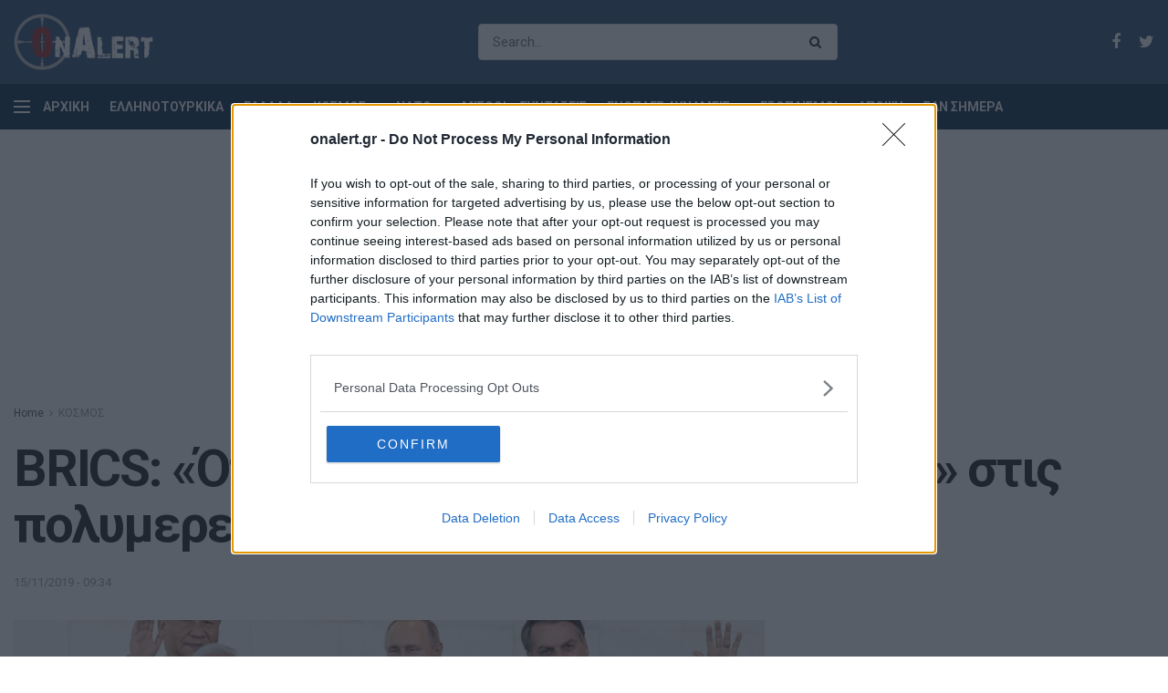

--- FILE ---
content_type: text/html; charset=utf-8
request_url: https://www.google.com/recaptcha/api2/aframe
body_size: 266
content:
<!DOCTYPE HTML><html><head><meta http-equiv="content-type" content="text/html; charset=UTF-8"></head><body><script nonce="WbcBYY7DltZtqRzLcrfnpg">/** Anti-fraud and anti-abuse applications only. See google.com/recaptcha */ try{var clients={'sodar':'https://pagead2.googlesyndication.com/pagead/sodar?'};window.addEventListener("message",function(a){try{if(a.source===window.parent){var b=JSON.parse(a.data);var c=clients[b['id']];if(c){var d=document.createElement('img');d.src=c+b['params']+'&rc='+(localStorage.getItem("rc::a")?sessionStorage.getItem("rc::b"):"");window.document.body.appendChild(d);sessionStorage.setItem("rc::e",parseInt(sessionStorage.getItem("rc::e")||0)+1);localStorage.setItem("rc::h",'1769035729374');}}}catch(b){}});window.parent.postMessage("_grecaptcha_ready", "*");}catch(b){}</script></body></html>

--- FILE ---
content_type: text/javascript
request_url: https://get.contentpass.net/now.js
body_size: 29640
content:
(()=>{var e,t,n={5:(e,t)=>{"use strict";var n={}.propertyIsEnumerable,r=Object.getOwnPropertyDescriptor,o=r&&!n.call({1:2},1);t.f=o?function(e){var t=r(this,e);return!!t&&t.enumerable}:n},27:(e,t,n)=>{var r=n(1008),o=n(4543),i=n(6357),a=n(5889),c=n(5180),s=n(94).CONFIGURABLE,u=n(6842),l=n(4317),d=l.enforce,f=l.get,p=String,v=Object.defineProperty,g=r("".slice),m=r("".replace),h=r([].join),y=c&&!o(function(){return 8!==v(function(){},"length",{value:8}).length}),w=String(String).split("String"),b=e.exports=function(e,t,n){"Symbol("===g(p(t),0,7)&&(t="["+m(p(t),/^Symbol\(([^)]*)\)/,"$1")+"]"),n&&n.getter&&(t="get "+t),n&&n.setter&&(t="set "+t),(!a(e,"name")||s&&e.name!==t)&&(c?v(e,"name",{value:t,configurable:!0}):e.name=t),y&&n&&a(n,"arity")&&e.length!==n.arity&&v(e,"length",{value:n.arity});try{n&&a(n,"constructor")&&n.constructor?c&&v(e,"prototype",{writable:!1}):e.prototype&&(e.prototype=void 0)}catch(e){}var r=d(e);return a(r,"source")||(r.source=h(w,"string"==typeof t?t:"")),e};Function.prototype.toString=b(function(){return i(this)&&f(this).source||u(this)},"toString")},94:(e,t,n)=>{var r=n(5180),o=n(5889),i=Function.prototype,a=r&&Object.getOwnPropertyDescriptor,c=o(i,"name"),s=c&&"something"===function(){}.name,u=c&&(!r||r&&a(i,"name").configurable);e.exports={EXISTS:c,PROPER:s,CONFIGURABLE:u}},151:(e,t,n)=>{var r=n(1634),o=String,i=TypeError;e.exports=function(e){if(r(e))return e;throw i(o(e)+" is not an object")}},158:(e,t,n)=>{var r=n(4523),o=n(6357),i=r.WeakMap;e.exports=o(i)&&/native code/.test(String(i))},191:(e,t,n)=>{var r=n(1008),o=n(4543),i=n(6032),a=Object,c=r("".split);e.exports=o(function(){return!a("z").propertyIsEnumerable(0)})?function(e){return"String"==i(e)?c(e,""):a(e)}:a},215:e=>{var t=String;e.exports=function(e){try{return t(e)}catch(e){return"Object"}}},279:(e,t,n)=>{"use strict";var r=n(6566),o=n(1698),i=n(1327);r({target:"Map",proto:!0,real:!0,forced:!0},{keyOf:function(e){var t=i(o(this),function(t,n){if(t===e)return{key:n}},!0);return t&&t.key}})},304:(e,t,n)=>{"use strict";n.d(t,{Ay:()=>U});var r=n(5672);const o=/^([a-z][a-z0-9-]*)+$/,i=20;function a(e,t){const n=t??i;return e&&e.length<=n&&o.test(e)}n(6654);var c=n(8453);const s="privacy",u="premium",l=1;const d=e=>e?1:0,f=e=>e&&/headless/i.test(e.toLowerCase())?2:0,p=e=>e&&/headless/i.test(e.toLowerCase())?4:0,v=e=>{const t=[],{navigator:n}=e||{};if(void 0===n)return 0;const r=n.languages,o=n.language||n.userLanguage||n.browserLanguage||n.systemLanguage;if(void 0!==o&&t.push(o),Array.isArray(r))t.push(...r);else if("string"==typeof r){const e=r;e&&t.push(...e.split(","))}return 0===t.length?8:0},g=e=>{var t;const{outerHeight:n}=e||{},{outerWidth:r}=e||{};return"function"!=typeof(null==e||null===(t=e.document)||void 0===t?void 0:t.hasFocus)?0:e.document.hasFocus()&&0===n&&0===r?16:0};async function m(e){var t,n,r;const o=null==e||null===(t=e.navigator)||void 0===t?void 0:t.permissions;if(!o)return 0;const i=null==e||null===(n=e.Notification)||void 0===n?void 0:n.permission;let a;try{a=await Promise.race([o.query({name:"notifications"}),new Promise(e=>{setTimeout(()=>e(null),200)})])}catch(e){a=null}return"denied"===i&&"prompt"===(null===(r=a)||void 0===r?void 0:r.state)?32:0}const h=async e=>{let t=0;if(!e)return t;const n=(e=>{const{navigator:t}=e||{};return[{id:"webdriver",testFunction:d,argument:null==t?void 0:t.webdriver},{id:"user-agent",testFunction:f,argument:null==t?void 0:t.userAgent},{id:"app-version",testFunction:p,argument:null==t?void 0:t.appVersion},{id:"languages",testFunction:v,argument:e},{id:"outer",testFunction:g,argument:e},{id:"permission",testFunction:m,argument:e}]})(e);for(const e of n){const{testFunction:n,argument:r}=e;try{t+=await n(r)}catch(e){}}return t};var y=n(8225);const w=new RegExp(`(${["WebView","(iPhone|iPod|iPad)(?!.*Safari)","Android.*(;\\s+wv|Version/\\d.\\d\\s+Chrome/\\d+(\\.0){3})","Linux; U; Android"].join("|")})`,"ig"),b=e=>{var t;if((e=>{try{return!!e.ReactNativeWebView}catch(e){return!1}})(e))return!0;const n=null==e||null===(t=e.navigator)||void 0===t?void 0:t.userAgent;return!!n&&!!n.match(w)},C=e=>e.self!==e.top;var A=n(4004);function P(){try{var e,t;const n=(null===(e=window)||void 0===e||null===(e=e.performance)||void 0===e||null===(t=e.getEntriesByType)||void 0===t?void 0:t.call(e,"navigation"))||[];return n.length>0?n[0].type:null}catch(e){return null}}function S(e){return e.productFamily?e.productFamily:"premium"===e.instance?u:"default"===e.instance?s:void 0}async function E(e){var t,n,r,o,i,a;let{global:s,...u}=e;const{cmp:d,cmpRendersWall:f,eventAction:p,eventCategory:v,eventLabel:g,experiments:m,features:w,hasCoupon:E,loadTime:I,nonInteraction:k,offer:T,samplingRate:O,theme:N,userLanguage:R,customDimension:x,viewTime:U,viewTimeAbsolute:_}=u,{propertyId:L,oidcPropertyId:M,defaultPropertyId:$,instanceId:j,isAmp:D,window:q}=s;let F=L;if(!F){const e=M||$;F=null==e?void 0:e.substring(0,e.indexOf("-"))}const B=null==q||null===(t=q.cp)||void 0===t?void 0:t.sv,W=function(e){let t=0;return e&&"IdentityCredential"in e&&(t+=l),t}(q),z=await h(q),H=(0,y.A)(q),V=(0,A.Lg)(c.jM),G=Math.max((null===(n=document)||void 0===n||null===(n=n.documentElement)||void 0===n?void 0:n.clientWidth)||0,(null==q?void 0:q.innerWidth)||0),J=Math.max((null===(r=document)||void 0===r||null===(r=r.documentElement)||void 0===r?void 0:r.clientHeight)||0,(null==q?void 0:q.innerHeight)||0),K=Date.now(),X=null===(o=document)||void 0===o?void 0:o.hasFocus(),Z=function(e){switch(null==e?void 0:e.visibilityState){case"visible":return!0;case"hidden":return!1;default:return}}(document),Q=null===(i=s.layerDelay)||void 0===i?void 0:i.factor,Y=(0,A.Lg)(c.iO),ee=function(e){if(!e)return null;if(b(e))return"webview";try{if(C(e))return"iframe"}catch(e){return"iframe-check-err"}return"standard"}(q);return{cpabid:j||"",cpbfc:s.bfCache,cppid:F,cpamp:D,cpcmp:d,cpcrw:f,cpbf:W,cpbotr:z,cpsv:B,ec:v,ea:p,el:g,ni:k,ul:R,cpts:K,cpdf:X,cpdvs:Z,cpnt:P(),dl:null==q||null===(a=q.location)||void 0===a?void 0:a.host,...ee&&{cpwt:ee},...N&&{cpt:N},...void 0!==E&&{cphc:E},...I&&{cplt:I},...U&&{cpvt:U},..._&&{cpvta:_},...O&&{cpsr:O},...T&&{offer:T},...H&&{cpdr:H},...V&&{cpur:V},...G&&J&&{vp:`${G}x${J}`},...x&&{cd1:x},...Y&&{cd2:Y},...void 0!==Q&&{cd3:`${Q}`},...void 0!==m&&{cpev:`${m}`},...void 0!==w&&{cptf:`${w}`},...S(s)&&{cppf:S(s)}}}var I=n(2224),k=n(2690),T=n(1212),O=n(3198);function N(e,t){return(0,O.A)(e,{keepalive:!0,method:"POST",headers:{"Content-Type":"application/json; charset=UTF-8"},body:JSON.stringify(t)})}function R(e,t){window.navigator.sendBeacon(e,(0,T.A)(t))}async function x(e,t){let n=arguments.length>2&&void 0!==arguments[2]&&arguments[2];const r=!(null===(o=window)||void 0===o||!o.Request)&&"keepalive"in new Request(window.location.origin);var o;const i="function"==typeof(null===(a=window)||void 0===a||null===(a=a.navigator)||void 0===a?void 0:a.sendBeacon);var a;if(n&&i&&r)try{return void await Promise.all(Math.random()<.5?[R(e,{...t,cprt:"b"}),N(e,{...t,cprt:"f"})]:[N(e,{...t,cprt:"f"}),R(e,{...t,cprt:"b"})])}catch(e){I.A.warn("[cp] Sending stats via fetch or sendBeacon failed. Trying alternative method")}else{if(r)try{return void await N(e,t)}catch(e){I.A.warn("[cp] Sending stats via fetch-api failed. Trying alternative method")}if(i)try{return void await R(e,t)}catch(e){I.A.warn("[cp] Sending stats via sendBeacon failed. Trying alternative method")}}try{await Promise.race([(0,k.A)(e,t),new Promise(e=>{setTimeout(e,500)})])}catch(e){I.A.error("[cp] Sending stats via pixel failed.",t,e)}}async function U(e){var t,n,o,i;let{global:c,eventCategory:s,eventAction:u,eventLabel:l,experiments:d,features:f,viewTime:p,viewTimeAbsolute:v,nonInteraction:g,samplingRate:m,userLanguage:h,platform:y="",offer:w="",hasCoupon:b,loadTime:C,customFields:A={}}=e;const{apiUrl:P,myUiUrl:S,propertyId:k,defaultPropertyId:T,publisherDashboardPropertyId:O,oidcPropertyId:N,dataLayerMap:R,window:U,theme:_}=c;if("contentpass"===s)return I.A.warn("[CP] EventCategory=contentpass is reserved"),Promise.resolve();if(void 0!==s&&!a(s))return I.A.warn("[CP] Not sending malformed eventCategory",s),Promise.resolve();if(void 0!==u&&!a(u))return I.A.warn("[CP] Not sending malformed eventAction",u),Promise.resolve();if(void 0!==l&&!a(l))return I.A.warn("[CP] Not sending malformed eventLabel",l),Promise.resolve();I.A.info("[CP] Logging event",s,u,l);const L=await c.fetchPropertyConfig,M=null==L||null===(t=L.funnelConfig)||void 0===t||null===(t=t.enabledProducts)||void 0===t?void 0:t.includes(r.Bz),$=null==L||null===(n=L.funnelConfig)||void 0===n?void 0:n.cmp,j=null==L||null===(o=L.funnelConfig)||void 0===o?void 0:o.cmpRendersWall,D=_??(null==L||null===(i=L.funnelConfig)||void 0===i?void 0:i.theme),q=N||k===T||k===O?S:P,F=`${q}/signal`,B={...A,...await E({cmp:$,cmpRendersWall:j,eventAction:u,eventCategory:s,eventLabel:l,experiments:d,features:f,global:c,hasCoupon:b,loadTime:C,nonInteraction:g,offer:w,platform:y,samplingRate:m,theme:D,userLanguage:h,viewTime:p,viewTimeAbsolute:v})};let W=x(F,B,M);if(function(e,t,n){var r;const{generatedStableSample:o,isOidc:i}=e;return!(!(null==t||null===(r=t.funnelConfig)||void 0===r||null===(r=r.enabledProducts)||void 0===r?void 0:r.includes("sampledEvents"))&&!i)&&(o||Math.random())<n}(c,L,.01)){const e=.01*(m>0?m:1),t=x(`${q}/samples`,{...B,cprt:"s",cpsr:e});W=Promise.all([W,t])}return W}},581:(e,t,n)=>{var r=n(9286),o=Object;e.exports=function(e){return o(r(e))}},787:(e,t,n)=>{var r=n(7611),o=n(6046),i=n(3445),a=n(7869),c=n(3683)("iterator");e.exports=function(e){if(!i(e))return o(e,c)||o(e,"@@iterator")||a[r(e)]}},812:(e,t,n)=>{var r=n(5889),o=n(7527),i=n(9763),a=n(8449);e.exports=function(e,t,n){for(var c=o(t),s=a.f,u=i.f,l=0;l<c.length;l++){var d=c[l];r(e,d)||n&&r(n,d)||s(e,d,u(t,d))}}},853:(e,t,n)=>{var r=n(191),o=n(9286);e.exports=function(e){return r(o(e))}},1008:(e,t,n)=>{var r=n(9944),o=Function.prototype,i=o.call,a=r&&o.bind.bind(i,i);e.exports=r?a:function(e){return function(){return i.apply(e,arguments)}}},1011:(e,t,n)=>{"use strict";n.d(t,{Ay:()=>i,rE:()=>o});const r={CCM19:"ccm19",CONSENTMANAGER:"consentmanager",COOKIEBOT:"cookiebot",DIDOMI:"didomi",LIVERAMP:"liveramp",ONETRUST:"onetrust",SNIGEL:"snigel",SOURCEPOINT:"sourcepoint",USERCENTRICS:"usercentrics"},o=(Object.values(r),{[r.CCM19]:[343],[r.CONSENTMANAGER]:[31],[r.COOKIEBOT]:[134],[r.DIDOMI]:[7],[r.LIVERAMP]:[3],[r.ONETRUST]:[28],[r.SNIGEL]:[229],[r.SOURCEPOINT]:[6,345,35],[r.USERCENTRICS]:[5,318,329]}),i=r},1071:(e,t,n)=>{"use strict";n.d(t,{A:()=>o});n(6104);const r=function(e,t){let n=arguments.length>2&&void 0!==arguments[2]?arguments[2]:void 0;const r=n=>String.prototype.split.call(t,n).filter(Boolean).reduce((e,t)=>null!=e?e[t]:e,e),o=r(/[,[\]]+?/)||r(/[,[\].]+?/);return void 0===o||o===e?n:o};async function o(e,t){let n=arguments.length>2&&void 0!==arguments[2]?arguments[2]:10;return new Promise(o=>{if(r(e,t))return void o();const i=setInterval(()=>{r(e,t)&&(clearInterval(i),o())},n)})}},1156:(e,t,n)=>{var r=n(1008),o=n(5889),i=n(853),a=n(2753).indexOf,c=n(5525),s=r([].push);e.exports=function(e,t){var n,r=i(e),u=0,l=[];for(n in r)!o(c,n)&&o(r,n)&&s(l,n);for(;t.length>u;)o(r,n=t[u++])&&(~a(l,n)||s(l,n));return l}},1212:(e,t,n)=>{"use strict";function r(e){const t={...e};return Object.keys(t).forEach(e=>{void 0!==t[e]&&null!==t[e]||delete t[e]}),new URLSearchParams(t)}n.d(t,{A:()=>r})},1232:(e,t,n)=>{var r=n(1316),o=n(9386),i=n(9944),a=r(r.bind);e.exports=function(e,t){return o(e),void 0===t?e:i?a(e,t):function(){return e.apply(t,arguments)}}},1316:(e,t,n)=>{var r=n(6032),o=n(1008);e.exports=function(e){if("Function"===r(e))return o(e)}},1327:(e,t,n)=>{var r=n(1008),o=n(3643),i=n(3704),a=i.Map,c=i.proto,s=r(c.forEach),u=r(c.entries),l=u(new a).next;e.exports=function(e,t,n){return n?o(u(e),function(e){return t(e[1],e[0])},l):s(e,t)}},1397:(e,t,n)=>{"use strict";n.d(t,{Jn:()=>o,KL:()=>i});var r=n(1011);const o=e=>r.rE[r.Ay.USERCENTRICS].includes(e),i=e=>{const t=Object.entries(r.rE).find(t=>t[1].includes(e));return null==t?void 0:t[0]}},1453:(e,t,n)=>{"use strict";var r=n(6566),o=n(1698),i=n(3704).remove;r({target:"Map",proto:!0,real:!0,forced:!0},{deleteAll:function(){for(var e,t=o(this),n=!0,r=0,a=arguments.length;r<a;r++)e=i(t,arguments[r]),n=n&&e;return!!n}})},1634:(e,t,n)=>{var r=n(6357),o=n(2155),i=o.all;e.exports=o.IS_HTMLDDA?function(e){return"object"==typeof e?null!==e:r(e)||e===i}:function(e){return"object"==typeof e?null!==e:r(e)}},1698:(e,t,n)=>{var r=n(3704).has;e.exports=function(e){return r(e),e}},2103:(e,t,n)=>{"use strict";var r=n(6566),o=n(1232),i=n(1698),a=n(1327);r({target:"Map",proto:!0,real:!0,forced:!0},{find:function(e){var t=i(this),n=o(e,arguments.length>1?arguments[1]:void 0),r=a(t,function(e,r){if(n(e,r,t))return{value:e}},!0);return r&&r.value}})},2155:e=>{var t="object"==typeof document&&document.all,n=void 0===t&&void 0!==t;e.exports={all:t,IS_HTMLDDA:n}},2224:(e,t,n)=>{"use strict";n.d(t,{A:()=>s});var r=n(4112);function o(e,t,n){return(t=function(e){var t=function(e,t){if("object"!=typeof e||!e)return e;var n=e[Symbol.toPrimitive];if(void 0!==n){var r=n.call(e,t||"default");if("object"!=typeof r)return r;throw new TypeError("@@toPrimitive must return a primitive value.")}return("string"===t?String:Number)(e)}(e,"string");return"symbol"==typeof t?t:t+""}(t))in e?Object.defineProperty(e,t,{value:n,enumerable:!0,configurable:!0,writable:!0}):e[t]=n,e}const i=()=>{};function a(e){let t=arguments.length>1&&void 0!==arguments[1]&&arguments[1];try{const e=!1;if(!(t||(0,r.Dw)(window)||e))return i}catch(e){return i}return"undefined"==typeof console?i:void 0!==console[e]?function(){console[e](...arguments)}:i}function c(e){let t=arguments.length>1&&void 0!==arguments[1]&&arguments[1];const n={trace:a("trace",t),debug:a("debug",t),info:a("info",t),log:a("log",t),warn:a("warn",t),error:a("error",t)};Object.assign(e,n)}const s=new class{constructor(){o(this,"debug",i),o(this,"error",i),o(this,"info",i),o(this,"log",i),o(this,"trace",i),o(this,"warn",i),c(this)}enable(){c(this,!0)}}},2357:(e,t,n)=>{var r=n(7735),o=n(6357),i=n(5161),a=n(2496),c=Object;e.exports=a?function(e){return"symbol"==typeof e}:function(e){var t=r("Symbol");return o(t)&&i(t.prototype,c(e))}},2496:(e,t,n)=>{var r=n(4687);e.exports=r&&!Symbol.sham&&"symbol"==typeof Symbol.iterator},2597:(e,t,n)=>{"use strict";var r=n(6566),o=n(9386),i=n(1698),a=n(3704),c=TypeError,s=a.get,u=a.has,l=a.set;r({target:"Map",proto:!0,real:!0,forced:!0},{update:function(e,t){var n=i(this),r=arguments.length;o(t);var a=u(n,e);if(!a&&r<3)throw c("Updating absent value");var d=a?s(n,e):o(r>2?arguments[2]:void 0)(e,n);return l(n,e,t(d,e,n)),n}})},2659:(e,t)=>{"use strict";Object.defineProperty(t,"__esModule",{value:!0}),function(e){e.TC_LOADED="tcloaded",e.CMP_UI_SHOWN="cmpuishown",e.USER_ACTION_COMPLETE="useractioncomplete"}(t.EventStatus||(t.EventStatus={}))},2675:(e,t,n)=>{var r=n(2957),o=n(151),i=n(6046);e.exports=function(e,t,n){var a,c;o(e);try{if(!(a=i(e,"return"))){if("throw"===t)throw n;return n}a=r(a,e)}catch(e){c=!0,a=e}if("throw"===t)throw n;if(c)throw a;return o(a),n}},2679:(e,t,n)=>{var r=n(4523),o=n(1634),i=r.document,a=o(i)&&o(i.createElement);e.exports=function(e){return a?i.createElement(e):{}}},2690:(e,t,n)=>{"use strict";n.d(t,{A:()=>o});var r=n(1212);function o(e,t){const n=new Image;return n.referrerPolicy="strict-origin-when-cross-origin",n.src=`${e}?${(0,r.A)(t)}`,new Promise((e,t)=>{n.complete?e():(n.onload=()=>e(),n.onerror=t)})}},2729:(e,t,n)=>{"use strict";var r=n(6566),o=n(9829),i=n(1698),a=n(1327);r({target:"Map",proto:!0,real:!0,forced:!0},{includes:function(e){return!0===a(i(this),function(t){if(o(t,e))return!0},!0)}})},2753:(e,t,n)=>{var r=n(853),o=n(7418),i=n(5526),a=function(e){return function(t,n,a){var c,s=r(t),u=i(s),l=o(a,u);if(e&&n!=n){for(;u>l;)if((c=s[l++])!=c)return!0}else for(;u>l;l++)if((e||l in s)&&s[l]===n)return e||l||0;return!e&&-1}};e.exports={includes:a(!0),indexOf:a(!1)}},2844:(e,t,n)=>{var r,o,i=n(4523),a=n(4848),c=i.process,s=i.Deno,u=c&&c.versions||s&&s.version,l=u&&u.v8;l&&(o=(r=l.split("."))[0]>0&&r[0]<4?1:+(r[0]+r[1])),!o&&a&&(!(r=a.match(/Edge\/(\d+)/))||r[1]>=74)&&(r=a.match(/Chrome\/(\d+)/))&&(o=+r[1]),e.exports=o},2957:(e,t,n)=>{var r=n(9944),o=Function.prototype.call;e.exports=r?o.bind(o):function(){return o.apply(o,arguments)}},2969:(e,t,n)=>{var r=n(4523),o=Object.defineProperty;e.exports=function(e,t){try{o(r,e,{value:t,configurable:!0,writable:!0})}catch(n){r[e]=t}return t}},2981:(e,t)=>{t.f=Object.getOwnPropertySymbols},3094:(e,t,n)=>{"use strict";var r=n(6566),o=n(9386),i=n(1698),a=n(1327),c=TypeError;r({target:"Map",proto:!0,real:!0,forced:!0},{reduce:function(e){var t=i(this),n=arguments.length<2,r=n?void 0:arguments[1];if(o(e),a(t,function(o,i){n?(n=!1,r=o):r=e(r,o,i,t)}),n)throw c("Reduce of empty map with no initial value");return r}})},3145:(e,t)=>{"use strict";Object.defineProperty(t,"__esModule",{value:!0}),function(e){e.VISIBLE="visible",e.HIDDEN="hidden",e.DISABLED="disabled"}(t.DisplayStatus||(t.DisplayStatus={}))},3198:(e,t,n)=>{"use strict";n.d(t,{A:()=>a});var r=n(2224);const o="strict-origin-when-cross-origin",i=async(e,t)=>{const n=await fetch(e,t);if(n.ok)return n;const r=new Error(n.statusText);throw r.response=n,r},a=async(e,t)=>{try{return await i(e,{...t,referrerPolicy:o})}catch(n){if(n instanceof Error&&n.message.includes(o)){r.A.error("[CP] Fetch request failed. Retrying without setting referrerPolicy",n);try{return await i(e,t)}catch(e){throw r.A.error("[CP] Second request failed inside makeRequest",e),e}}throw n}}},3308:(e,t,n)=>{var r=n(1232),o=n(2957),i=n(151),a=n(215),c=n(5745),s=n(5526),u=n(5161),l=n(6417),d=n(787),f=n(2675),p=TypeError,v=function(e,t){this.stopped=e,this.result=t},g=v.prototype;e.exports=function(e,t,n){var m,h,y,w,b,C,A,P=n&&n.that,S=!(!n||!n.AS_ENTRIES),E=!(!n||!n.IS_RECORD),I=!(!n||!n.IS_ITERATOR),k=!(!n||!n.INTERRUPTED),T=r(t,P),O=function(e){return m&&f(m,"normal",e),new v(!0,e)},N=function(e){return S?(i(e),k?T(e[0],e[1],O):T(e[0],e[1])):k?T(e,O):T(e)};if(E)m=e.iterator;else if(I)m=e;else{if(!(h=d(e)))throw p(a(e)+" is not iterable");if(c(h)){for(y=0,w=s(e);w>y;y++)if((b=N(e[y]))&&u(g,b))return b;return new v(!1)}m=l(e,h)}for(C=E?e.next:m.next;!(A=o(C,m)).done;){try{b=N(A.value)}catch(e){f(m,"throw",e)}if("object"==typeof b&&b&&u(g,b))return b}return new v(!1)}},3445:e=>{e.exports=function(e){return null==e}},3456:(e,t,n)=>{"use strict";function r(e){return Boolean(e.propertyId)}n.d(t,{A:()=>r})},3643:(e,t,n)=>{var r=n(2957);e.exports=function(e,t,n){for(var o,i,a=n||e.next;!(o=r(a,e)).done;)if(void 0!==(i=t(o.value)))return i}},3644:(e,t,n)=>{var r={};r[n(3683)("toStringTag")]="z",e.exports="[object z]"===String(r)},3683:(e,t,n)=>{var r=n(4523),o=n(9441),i=n(5889),a=n(6048),c=n(4687),s=n(2496),u=r.Symbol,l=o("wks"),d=s?u.for||u:u&&u.withoutSetter||a;e.exports=function(e){return i(l,e)||(l[e]=c&&i(u,e)?u[e]:d("Symbol."+e)),l[e]}},3704:(e,t,n)=>{var r=n(1008),o=Map.prototype;e.exports={Map,set:r(o.set),get:r(o.get),has:r(o.has),remove:r(o.delete),proto:o}},3882:(e,t,n)=>{"use strict";n.d(t,{A:()=>a});var r=n(2224),o=n(304),i=n(3456);const a=function(e,t,n,a,c,s){if(!(0,i.A)(e))return r.A.error("[CP] Instance has not been initialized, call create before event."),Promise.resolve();const{cp:u}=e.window,l="number"==typeof(null==u?void 0:u.l)?Date.now()-u.l:void 0,d=performance.now();return(0,o.Ay)({global:e,eventCategory:t,eventAction:n,eventLabel:a,samplingRate:c,loadTime:void 0,viewTime:l,viewTimeAbsolute:d,nonInteraction:void 0,userLanguage:void 0,hasCoupon:void 0,customFields:s})}},3965:(e,t,n)=>{var r=n(4523),o=n(2969),i="__core-js_shared__",a=r[i]||o(i,{});e.exports=a},4004:(e,t,n)=>{"use strict";n.d(t,{$1:()=>a,Lg:()=>o,ZB:()=>i});var r=n(2224);function o(e){try{return window.localStorage.getItem(e)}catch(e){return void r.A.error("[localStorage.get] Error",e)}}function i(e,t){try{window.localStorage.setItem(e,t)}catch(e){r.A.error("[localStorage.set] Error",e)}}function a(e){try{window.localStorage.removeItem(e)}catch(e){r.A.error("[localStorage.remove] Error",e)}}},4112:(e,t,n)=>{"use strict";n.d(t,{Dw:()=>h,N4:()=>y,Vk:()=>w,cE:()=>b,n3:()=>m,sN:()=>C});var r=n(8453);const o="cpLogging",i="cpAuthenticated",a="cpTheme",c="cpIframe",s="cpAction",u="cpSamplingRate",l="cpConfig",d=[o],f=[i,a,c,u,l];function p(e){var t;const n=((null==e||null===(t=e.location)||void 0===t?void 0:t.hash)||"").substring(1);return n.split("&").map(e=>e.split("=")).map(e=>{return{key:(t=e[0],t.replace(/^cp(.)/g,(e,t)=>`cp${t.toUpperCase()}`)),value:e[1]};var t})}let v=!1;function g(e,t){const n=p(e);return function(e,t){v||(v=!0,t.filter(e=>{let{key:t}=e;return d.includes(t)}).forEach(t=>{let{key:n,value:r}=t;r?e.localStorage.setItem(`__${n}`,r):e.localStorage.removeItem(`__${n}`)}))}(e,n),d.includes(t)?function(e,t){return t===o&&function(e,t){try{return e.localStorage.getItem(t)}catch(e){return}}(e,r.Oy)}(e,t):!!f.includes(t)&&(null===(i=n.find(e=>e.key===t))||void 0===i?void 0:i.value);var i}function m(e){return"true"===g(e,i)}function h(e){return"true"===g(e,o)}function y(e){return g(e,a)}function w(e){const t=g(e,u);if("string"==typeof t){const e=parseFloat(t);if(!Number.isNaN(e)&&e>=0&&e<=1)return e}}function b(e){return g(e,l)}function C(e){const t=p(e).find(e=>{let{key:t}=e;return t===s});if(!t)return;const{value:n}=t;return e.location=e.location.toString().replace(new RegExp(`&${s}=${n}`,"gi"),"").replace(new RegExp(`${s}=${n}&`,"gi"),"").replace(new RegExp(`${s}=${n}`,"gi"),""),n}},4179:(e,t,n)=>{"use strict";n.d(t,{A:()=>o});var r=n(3198);const o=async function(){const e=await(0,r.A)(...arguments);return await e.json()}},4194:(e,t,n)=>{"use strict";function r(e){let{cdnUrl:t}=e;n.p=`${t}/`}n.d(t,{A:()=>r})},4317:(e,t,n)=>{var r,o,i,a=n(158),c=n(4523),s=n(1634),u=n(6587),l=n(5889),d=n(3965),f=n(9847),p=n(5525),v="Object already initialized",g=c.TypeError,m=c.WeakMap;if(a||d.state){var h=d.state||(d.state=new m);h.get=h.get,h.has=h.has,h.set=h.set,r=function(e,t){if(h.has(e))throw g(v);return t.facade=e,h.set(e,t),t},o=function(e){return h.get(e)||{}},i=function(e){return h.has(e)}}else{var y=f("state");p[y]=!0,r=function(e,t){if(l(e,y))throw g(v);return t.facade=e,u(e,y,t),t},o=function(e){return l(e,y)?e[y]:{}},i=function(e){return l(e,y)}}e.exports={set:r,get:o,has:i,enforce:function(e){return i(e)?o(e):r(e,{})},getterFor:function(e){return function(t){var n;if(!s(t)||(n=o(t)).type!==e)throw g("Incompatible receiver, "+e+" required");return n}}}},4396:(e,t,n)=>{var r=n(4543),o=n(6357),i=/#|\.prototype\./,a=function(e,t){var n=s[c(e)];return n==l||n!=u&&(o(t)?r(t):!!t)},c=a.normalize=function(e){return String(e).replace(i,".").toLowerCase()},s=a.data={},u=a.NATIVE="N",l=a.POLYFILL="P";e.exports=a},4469:e=>{var t=Math.ceil,n=Math.floor;e.exports=Math.trunc||function(e){var r=+e;return(r>0?n:t)(r)}},4486:(e,t,n)=>{"use strict";var r=n(4543);e.exports=function(e,t){var n=[][e];return!!n&&r(function(){n.call(null,t||function(){return 1},1)})}},4523:(e,t,n)=>{var r=function(e){return e&&e.Math==Math&&e};e.exports=r("object"==typeof globalThis&&globalThis)||r("object"==typeof window&&window)||r("object"==typeof self&&self)||r("object"==typeof n.g&&n.g)||function(){return this}()||Function("return this")()},4543:e=>{e.exports=function(e){try{return!!e()}catch(e){return!0}}},4588:(e,t,n)=>{"use strict";function r(e){for(var n in e)t.hasOwnProperty(n)||(t[n]=e[n])}Object.defineProperty(t,"__esModule",{value:!0}),r(n(5355)),r(n(3145)),r(n(2659))},4687:(e,t,n)=>{var r=n(2844),o=n(4543);e.exports=!!Object.getOwnPropertySymbols&&!o(function(){var e=Symbol();return!String(e)||!(Object(e)instanceof Symbol)||!Symbol.sham&&r&&r<41})},4827:(e,t,n)=>{var r=n(4469);e.exports=function(e){var t=+e;return t!=t||0===t?0:r(t)}},4848:e=>{e.exports="undefined"!=typeof navigator&&String(navigator.userAgent)||""},4929:(e,t,n)=>{"use strict";n.d(t,{TV:()=>i,sk:()=>c});var r=n(6654),o=n.n(r);const i=(e,t,n)=>o().set(e,t,{sameSite:"Lax",...n}),a=(e,t)=>o().remove(e,{sameSite:"Lax",...t}),c=(e,t)=>{let n=null==t?void 0:t.domain;const r=(null==t?void 0:t.path)||"/";for(a(e,{path:r}),a(e,{domain:n,path:r});n;){const t=n.indexOf(".");if(-1===t)break;if(n=n.substring(t+1),-1===n.indexOf("."))break;a(e,{domain:n,path:r})}}},5161:(e,t,n)=>{var r=n(1008);e.exports=r({}.isPrototypeOf)},5180:(e,t,n)=>{var r=n(4543);e.exports=!r(function(){return 7!=Object.defineProperty({},1,{get:function(){return 7}})[1]})},5355:(e,t)=>{"use strict";Object.defineProperty(t,"__esModule",{value:!0}),function(e){e.STUB="stub",e.LOADING="loading",e.LOADED="loaded",e.ERROR="error",e.VISIBLE="visible",e.HIDDEN="hidden",e.DISABLED="disabled"}(t.CmpStatus||(t.CmpStatus={}))},5385:(e,t,n)=>{"use strict";var r=n(6566),o=n(1232),i=n(1698),a=n(3704),c=n(1327),s=a.Map,u=a.set;r({target:"Map",proto:!0,real:!0,forced:!0},{mapKeys:function(e){var t=i(this),n=o(e,arguments.length>1?arguments[1]:void 0),r=new s;return c(t,function(e,o){u(r,n(e,o,t),e)}),r}})},5525:e=>{e.exports={}},5526:(e,t,n)=>{var r=n(5966);e.exports=function(e){return r(e.length)}},5672:(e,t,n)=>{"use strict";n.d(t,{Bw:()=>h,Bz:()=>i,C7:()=>w,CJ:()=>f,Ev:()=>A,Fz:()=>g,Ic:()=>r,Q0:()=>C,Rz:()=>b,Ul:()=>l,ZN:()=>a,bz:()=>o,ev:()=>v,ib:()=>c,mv:()=>m,oO:()=>y,q2:()=>u,wx:()=>s,xX:()=>d,zZ:()=>p});const r="autoDetectCmp",o="autoLogin",i="beaconTest",a="bounceCheck",c="layerPerformanceProbability",s="layerPerformanceRate",u="consentedRequiredVendorsPercentage",l="disableViewCacheWorkaround",d="enableUcReconsentCheck",f="renderCmpLayerWhenIABDisabled",p="renderOnlyWhenGdprApplies",v="reportCallbackErrors",g="requireIABPurposesOnly",m="samplingRate",h="showCmpIfUnapproved",y="testThemeName",w="cmpHealth",b="contentpass",C="detect",A="renderLayerInSpIframe"},5745:(e,t,n)=>{var r=n(3683),o=n(7869),i=r("iterator"),a=Array.prototype;e.exports=function(e){return void 0!==e&&(o.Array===e||a[i]===e)}},5774:(e,t,n)=>{var r=n(2957),o=n(6357),i=n(1634),a=TypeError;e.exports=function(e,t){var n,c;if("string"===t&&o(n=e.toString)&&!i(c=r(n,e)))return c;if(o(n=e.valueOf)&&!i(c=r(n,e)))return c;if("string"!==t&&o(n=e.toString)&&!i(c=r(n,e)))return c;throw a("Can't convert object to primitive value")}},5792:(e,t,n)=>{"use strict";n.d(t,{Jq:()=>y,EX:()=>C,z0:()=>b});var r=n(1011),o=n(5672),i=n(4194),a=n(7442),c=n(2224),s=n(1071),u=n(1397);const l=5e3,d=50;function f(e){var t;return"function"==typeof e.__cmp&&e.cmp_config_data?r.Ay.CONSENTMANAGER:null!==(t=e._sp_)&&void 0!==t&&t.config?r.Ay.SOURCEPOINT:e.UC_UI?r.Ay.USERCENTRICS:void 0}let p,v=null;function g(e){return v||(v=function(e){c.A.info("[CP] Trying to auto-detect the CMP");let t=0;const{window:n}=e;return new Promise((e,r)=>{!function o(){if(t>=l)r(new Error(`Could not detect cmp in ${l} miliseconds`));else{if(t+=d,"function"!=typeof n.__tcfapi){const t=f(n);return void(t?(c.A.info("[CP] CMP detected via window fall back (no TCF API)",t),e(t)):setTimeout(o,d))}n.__tcfapi("ping",2,async(t,r)=>{if(!r){const t=f(n);return void(t?(c.A.info("[CP] CMP detected via window fall back (TCF API failed)",t),e(t)):setTimeout(o,d))}if(!t.cmpId)return void setTimeout(o,d);const i=(0,u.KL)(null==t?void 0:t.cmpId);c.A.info("[CP] Detected CMP",t,i),e(i)})}}()})}(e)),v}function m(e){return function(e){const t=e.document.querySelectorAll('script[src*="loader.js"][src*="browser-ui"]');return!(!t||0===t.length)&&[...t].some(e=>{var t,n;return(null===(t=e.getAttribute("src"))||void 0===t?void 0:t.startsWith("https://app.usercentrics.eu/"))||(null===(n=e.getAttribute("src"))||void 0===n?void 0:n.startsWith("https://app.eu.usercentrics.eu/"))||e.getAttribute("data-settings-id")})}(e)?"v2":function(e){const t=e.document.querySelectorAll('script[src*=".js"]');return!(!t||0===t.length)&&[...t].some(e=>{var t;return null===(t=e.getAttribute("src"))||void 0===t?void 0:t.startsWith("https://web.cmp.usercentrics.eu/ui/")})}(e)?"v3":void 0}async function h(e,t){var n;if(((null==t||null===(n=t.funnelConfig)||void 0===n?void 0:n.enabledProducts)||[]).includes(o.Ic))try{const t=await g(e);if(t)return t}catch(t){var r;c.A.error("[CP] determineCmp failed",t),null===(r=e.errorHandler)||void 0===r||r.report(t)}}async function y(e,t){const n=await h(e,t);if(n)switch(t.funnelConfig.cmp=n,n){case r.Ay.SOURCEPOINT:t.funnelConfig.cmpRendersWall=!0;break;case r.Ay.CCM19:case r.Ay.DIDOMI:case r.Ay.LIVERAMP:case r.Ay.ONETRUST:case r.Ay.SNIGEL:t.funnelConfig.cmpRendersWall=!1;break;case r.Ay.CONSENTMANAGER:t.funnelConfig.cmpRendersWall=await async function(e){const t=e.window;return await(0,s.A)(t,"cmp_config_data"),t.cmp_has_contentpass?!t.cmp_config_data.contentpassuseconsentlayer:!t.cmp_noscreen}(e);break;case r.Ay.USERCENTRICS:switch(m(e.window)){case"v2":case"v3":t.funnelConfig.cmpRendersWall=!1;break;default:t.funnelConfig.cmpRendersWall=!0}}}async function w(e,t){const o=await async function(e,t){var n,r;const o=await h(e,t);if(o)return o;const i=null==t||null===(n=t.funnelConfig)||void 0===n?void 0:n.cmp;if(i)return i;c.A.warn("[CP] Unknown CMP configuration",i,null===(r=t.funnelConfig)||void 0===r?void 0:r.enabledProducts)}(e,t);if(!o)return;(0,i.A)(e);let s=null;if(o===r.Ay.CONSENTMANAGER)(0,a.A)(e),({default:s}=await n.e(301,"high").then(n.bind(n,9327)));else if(o===r.Ay.DIDOMI)({default:s}=await n.e(386,"high").then(n.bind(n,8408)));else if(o===r.Ay.LIVERAMP)({default:s}=await n.e(156,"high").then(n.bind(n,9696)));else if(o===r.Ay.ONETRUST)({default:s}=await n.e(420,"high").then(n.bind(n,3675)));else if(o===r.Ay.SOURCEPOINT)({default:s}=await n.e(377,"high").then(n.bind(n,1882)));else if(o===r.Ay.USERCENTRICS){switch(m(e.window)){case"v2":({default:s}=await n.e(765,"high").then(n.bind(n,640)));break;case"v3":({default:s}=await n.e(956,"high").then(n.bind(n,8261)));break;default:({default:s}=await n.e(639,"high").then(n.bind(n,9048)))}}else o===r.Ay.CCM19?({default:s}=await n.e(199,"high").then(n.bind(n,5086))):o===r.Ay.SNIGEL?({default:s}=await n.e(110,"high").then(n.bind(n,1524))):o===r.Ay.COOKIEBOT&&({default:s}=await n.e(179,"high").then(n.bind(n,3125)));if(s)return s;c.A.warn("[CP] Unknown CMP to load",o)}function b(e,t){return p||(p=w(e,t)),p}async function C(e,t){const n=await b(e,t);if(n)return n.waitForInit&&await n.waitForInit(e),n}},5889:(e,t,n)=>{var r=n(1008),o=n(581),i=r({}.hasOwnProperty);e.exports=Object.hasOwn||function(e,t){return i(o(e),t)}},5966:(e,t,n)=>{var r=n(4827),o=Math.min;e.exports=function(e){return e>0?o(r(e),9007199254740991):0}},6032:(e,t,n)=>{var r=n(1008),o=r({}.toString),i=r("".slice);e.exports=function(e){return i(o(e),8,-1)}},6046:(e,t,n)=>{var r=n(9386),o=n(3445);e.exports=function(e,t){var n=e[t];return o(n)?void 0:r(n)}},6048:(e,t,n)=>{var r=n(1008),o=0,i=Math.random(),a=r(1..toString);e.exports=function(e){return"Symbol("+(void 0===e?"":e)+")_"+a(++o+i,36)}},6104:(e,t,n)=>{"use strict";var r=n(6566),o=n(7262).left,i=n(4486),a=n(2844);r({target:"Array",proto:!0,forced:!n(9843)&&a>79&&a<83||!i("reduce")},{reduce:function(e){var t=arguments.length;return o(this,e,t,t>1?arguments[1]:void 0)}})},6357:(e,t,n)=>{var r=n(2155),o=r.all;e.exports=r.IS_HTMLDDA?function(e){return"function"==typeof e||e===o}:function(e){return"function"==typeof e}},6372:e=>{e.exports=function(e,t){return{enumerable:!(1&e),configurable:!(2&e),writable:!(4&e),value:t}}},6417:(e,t,n)=>{var r=n(2957),o=n(9386),i=n(151),a=n(215),c=n(787),s=TypeError;e.exports=function(e,t){var n=arguments.length<2?c(e):t;if(o(n))return i(r(n,e));throw s(a(e)+" is not iterable")}},6566:(e,t,n)=>{var r=n(4523),o=n(9763).f,i=n(6587),a=n(9704),c=n(2969),s=n(812),u=n(4396);e.exports=function(e,t){var n,l,d,f,p,v=e.target,g=e.global,m=e.stat;if(n=g?r:m?r[v]||c(v,{}):(r[v]||{}).prototype)for(l in t){if(f=t[l],d=e.dontCallGetSet?(p=o(n,l))&&p.value:n[l],!u(g?l:v+(m?".":"#")+l,e.forced)&&void 0!==d){if(typeof f==typeof d)continue;s(f,d)}(e.sham||d&&d.sham)&&i(f,"sham",!0),a(n,l,f,e)}}},6587:(e,t,n)=>{var r=n(5180),o=n(8449),i=n(6372);e.exports=r?function(e,t,n){return o.f(e,t,i(1,n))}:function(e,t,n){return e[t]=n,e}},6654:(e,t,n)=>{var r,o;!function(i){if(void 0===(o="function"==typeof(r=i)?r.call(t,n,t,e):r)||(e.exports=o),e.exports=i(),!!0){var a=window.Cookies,c=window.Cookies=i();c.noConflict=function(){return window.Cookies=a,c}}}(function(){function e(){for(var e=0,t={};e<arguments.length;e++){var n=arguments[e];for(var r in n)t[r]=n[r]}return t}function t(e){return e.replace(/(%[0-9A-Z]{2})+/g,decodeURIComponent)}return function n(r){function o(){}function i(t,n,i){if("undefined"!=typeof document){"number"==typeof(i=e({path:"/"},o.defaults,i)).expires&&(i.expires=new Date(1*new Date+864e5*i.expires)),i.expires=i.expires?i.expires.toUTCString():"";try{var a=JSON.stringify(n);/^[\{\[]/.test(a)&&(n=a)}catch(e){}n=r.write?r.write(n,t):encodeURIComponent(String(n)).replace(/%(23|24|26|2B|3A|3C|3E|3D|2F|3F|40|5B|5D|5E|60|7B|7D|7C)/g,decodeURIComponent),t=encodeURIComponent(String(t)).replace(/%(23|24|26|2B|5E|60|7C)/g,decodeURIComponent).replace(/[\(\)]/g,escape);var c="";for(var s in i)i[s]&&(c+="; "+s,!0!==i[s]&&(c+="="+i[s].split(";")[0]));return document.cookie=t+"="+n+c}}function a(e,n){if("undefined"!=typeof document){for(var o={},i=document.cookie?document.cookie.split("; "):[],a=0;a<i.length;a++){var c=i[a].split("="),s=c.slice(1).join("=");n||'"'!==s.charAt(0)||(s=s.slice(1,-1));try{var u=t(c[0]);if(s=(r.read||r)(s,u)||t(s),n)try{s=JSON.parse(s)}catch(e){}if(o[u]=s,e===u)break}catch(e){}}return e?o[e]:o}}return o.set=i,o.get=function(e){return a(e,!1)},o.getJSON=function(e){return a(e,!0)},o.remove=function(t,n){i(t,"",e(n,{expires:-1}))},o.defaults={},o.withConverter=n,o}(function(){})})},6842:(e,t,n)=>{var r=n(1008),o=n(6357),i=n(3965),a=r(Function.toString);o(i.inspectSource)||(i.inspectSource=function(e){return a(e)}),e.exports=i.inspectSource},6913:(e,t,n)=>{"use strict";var r=n(6566),o=n(1232),i=n(1698),a=n(1327);r({target:"Map",proto:!0,real:!0,forced:!0},{every:function(e){var t=i(this),n=o(e,arguments.length>1?arguments[1]:void 0);return!1!==a(t,function(e,r){if(!n(e,r,t))return!1},!0)}})},7012:(e,t,n)=>{"use strict";var r=n(6566),o=n(1232),i=n(1698),a=n(1327);r({target:"Map",proto:!0,real:!0,forced:!0},{some:function(e){var t=i(this),n=o(e,arguments.length>1?arguments[1]:void 0);return!0===a(t,function(e,r){if(n(e,r,t))return!0},!0)}})},7051:e=>{e.exports=!1},7054:(e,t,n)=>{"use strict";var r=n(6566),o=n(1232),i=n(1698),a=n(3704),c=n(1327),s=a.Map,u=a.set;r({target:"Map",proto:!0,real:!0,forced:!0},{filter:function(e){var t=i(this),n=o(e,arguments.length>1?arguments[1]:void 0),r=new s;return c(t,function(e,o){n(e,o,t)&&u(r,o,e)}),r}})},7262:(e,t,n)=>{var r=n(9386),o=n(581),i=n(191),a=n(5526),c=TypeError,s=function(e){return function(t,n,s,u){r(n);var l=o(t),d=i(l),f=a(l),p=e?f-1:0,v=e?-1:1;if(s<2)for(;;){if(p in d){u=d[p],p+=v;break}if(p+=v,e?p<0:f<=p)throw c("Reduce of empty array with no initial value")}for(;e?p>=0:f>p;p+=v)p in d&&(u=n(u,d[p],p,l));return u}};e.exports={left:s(!1),right:s(!0)}},7310:(e,t,n)=>{var r=n(5180),o=n(4543);e.exports=r&&o(function(){return 42!=Object.defineProperty(function(){},"prototype",{value:42,writable:!1}).prototype})},7418:(e,t,n)=>{var r=n(4827),o=Math.max,i=Math.min;e.exports=function(e,t){var n=r(e);return n<0?o(n+t,0):i(n,t)}},7442:(e,t,n)=>{"use strict";function r(e){let{window:t,cdnUrl:n}=e;Array.isArray(t.cmp_block_ignoredomains)||(t.cmp_block_ignoredomains=[]);const r=new URL(n).host;t.cmp_block_ignoredomains.includes(r)||t.cmp_block_ignoredomains.push(r)}n.d(t,{A:()=>r})},7494:(e,t,n)=>{"use strict";async function r(e){return new Promise(t=>{setTimeout(t,e)})}n.d(t,{A:()=>r})},7519:(e,t,n)=>{"use strict";var r=n(6566),o=n(1232),i=n(1698),a=n(3704),c=n(1327),s=a.Map,u=a.set;r({target:"Map",proto:!0,real:!0,forced:!0},{mapValues:function(e){var t=i(this),n=o(e,arguments.length>1?arguments[1]:void 0),r=new s;return c(t,function(e,o){u(r,o,n(e,o,t))}),r}})},7527:(e,t,n)=>{var r=n(7735),o=n(1008),i=n(9712),a=n(2981),c=n(151),s=o([].concat);e.exports=r("Reflect","ownKeys")||function(e){var t=i.f(c(e)),n=a.f;return n?s(t,n(e)):t}},7611:(e,t,n)=>{var r=n(3644),o=n(6357),i=n(6032),a=n(3683)("toStringTag"),c=Object,s="Arguments"==i(function(){return arguments}());e.exports=r?i:function(e){var t,n,r;return void 0===e?"Undefined":null===e?"Null":"string"==typeof(n=function(e,t){try{return e[t]}catch(e){}}(t=c(e),a))?n:s?i(t):"Object"==(r=i(t))&&o(t.callee)?"Arguments":r}},7735:(e,t,n)=>{var r=n(4523),o=n(6357);e.exports=function(e,t){return arguments.length<2?(n=r[e],o(n)?n:void 0):r[e]&&r[e][t];var n}},7869:e=>{e.exports={}},7905:(e,t,n)=>{"use strict";var r=n(6566),o=n(1232),i=n(1698),a=n(1327);r({target:"Map",proto:!0,real:!0,forced:!0},{findKey:function(e){var t=i(this),n=o(e,arguments.length>1?arguments[1]:void 0),r=a(t,function(e,r){if(n(e,r,t))return{key:r}},!0);return r&&r.key}})},8225:(e,t,n)=>{"use strict";n.d(t,{A:()=>l});n(1453),n(6913),n(7054),n(2103),n(7905),n(2729),n(279),n(5385),n(7519),n(8258),n(3094),n(7012),n(2597);function r(){let e=arguments.length>0&&void 0!==arguments[0]?arguments[0]:"";const t=e.match(/(\.com?)?\.[a-z]{2,63}$/);if(!t)return;return`${e.slice(0,t.index).split(".").pop()}${t[0]}`}var o=n(2224);const i=new Map,a="none",c="unclassified",s=[["chatgpt","utmSource","equals","chatgpt"],["chatgpt","utmSource","equals","chatgpt.com"],["perplexity","utmSource","equals","perplexity"],["chatgpt","hostname","equals","chatgpt.com"],["chatgpt","hostname","equals","openai.com"],["perplexity","hostname","equals","perplexity.ai"],["gemini","hostname","equals","gemini.google.com"],["copilot","hostname","equals","copilot.microsoft.com"],["copilot","hostname","equals","m365.cloud.microsoft"],["claude","hostname","equals","claude.ai"],["deepseek","hostname","equals","deepseek.com"],["cp","hostname","matches",/contentpass\.\w+$/],["gd","hostname","matches",/google\.android\.googlequicksearchbox/],["gn","hostname","equals","news.google.com"],["seo","tpd","matches",/google(\.com?)?\.[a-z]{2,3}$/],["seo","tpd","equals","duckduckgo.com"],["seo","tpd","equals","bing.com"],["seo","hostname","equals","search.yahoo.com"],["seo","hostname","equals","www.ecosia.org"],["seo","hostname","equals","search.brave.com"],["social","hostname","equals","l.facebook.com"],["social","hostname","equals","l.instagram.com"],["social","tpd","equals","t.co"],["social","tpd","equals","youtube.com"],["social","tpd","equals","vevo.com"],["social","tpd","equals","linkin.bio"],["social","tpd","equals","pinterest.de"],["social","tpd","equals","reddit.com"],["social","tpd","equals","tiktok.com"],["social","tpd","equals","linktr.ee"],["social","tpd","equals","lnk.to"],["social","tpd","equals","komi.io"],["social","tpd","equals","t.me"],["ads","tpd","equals","googlesyndication.com"],["ads","hostname","equals","s0.2mdn.net"],["ads","hostname","equals","pdt.tradedoubler.com"],["ads","hostname","equals","paid.outbrain.com"],["utm","queryNames","contain","utm_term"],["utm","queryNames","contain","utm_source"],["utm","queryNames","contain","utm_medium"],["utm","queryNames","contain","utm_campaign"],["utm","queryNames","contain","utm_content"]];function u(e,t){let n="";try{({hostname:n}=new URL(e.document.referrer))}catch(e){}const i=n?r(n):"",s=e.location.search?new URLSearchParams(e.location.search):void 0;if(i===r(e.location.hostname))return"publisher";if(!e.document.referrer&&!s)return a;const u=t.find(e=>{const t=function(e,t,n,r){var i;switch(e){case"hostname":return t;case"tpd":return n;case"queryNames":return r;case"utmSource":return null==r||null===(i=r.get("utm_source"))||void 0===i?void 0:i.toLowerCase();default:return void o.A.error("[CP] Received unsupported url part",e)}}(e[1],n,i,s);return t&&function(e,t){switch(e[2]){case"equals":return e[3]===t;case"matches":return t.match(e[3]);case"contain":return t.has(e[3]);default:return o.A.error("[CP] Received unsupported operation",e),!1}}(e,t)});if(!u)return e.document.referrer?c:a;const l=u[0];if("seo"===l)try{var d,f;if(null!==(d=e.location.hash)&&void 0!==d&&d.includes(":~:text="))return"gao";if("function"==typeof(null===(f=e.performance)||void 0===f?void 0:f.getEntriesByType)){if(e.performance.getEntriesByType("navigation").some(e=>e.name&&e.name.includes(":~:text=")))return"gao"}}catch(e){o.A.warn("[CP] Error during GAO detection",e)}return l}function l(e){var t;if(!(null!=e&&null!==(t=e.document)&&void 0!==t&&t.referrer||null!=e&&e.location))return o.A.warn("[CP] No referrer and location found"),a;if(function(e){const t=e.location.href.split("#")[0];return e.document.referrer===t}(e))return"reload";const{referrer:n}=e.document;if(i.has(n))return i.get(n);const r=u(e,s);return n&&i.set(n,r),r}},8258:(e,t,n)=>{"use strict";var r=n(6566),o=n(1698),i=n(3308),a=n(3704).set;r({target:"Map",proto:!0,real:!0,arity:1,forced:!0},{merge:function(e){for(var t=o(this),n=arguments.length,r=0;r<n;)i(arguments[r++],function(e,n){a(t,e,n)},{AS_ENTRIES:!0});return t}})},8449:(e,t,n)=>{var r=n(5180),o=n(9053),i=n(7310),a=n(151),c=n(9833),s=TypeError,u=Object.defineProperty,l=Object.getOwnPropertyDescriptor,d="enumerable",f="configurable",p="writable";t.f=r?i?function(e,t,n){if(a(e),t=c(t),a(n),"function"==typeof e&&"prototype"===t&&"value"in n&&p in n&&!n[p]){var r=l(e,t);r&&r[p]&&(e[t]=n.value,n={configurable:f in n?n[f]:r[f],enumerable:d in n?n[d]:r[d],writable:!1})}return u(e,t,n)}:u:function(e,t,n){if(a(e),t=c(t),a(n),o)try{return u(e,t,n)}catch(e){}if("get"in n||"set"in n)throw s("Accessors not supported");return"value"in n&&(e[t]=n.value),e}},8453:(e,t,n)=>{"use strict";n.d(t,{H3:()=>o,IN:()=>p,Jm:()=>u,M:()=>s,Oy:()=>d,VI:()=>r,Z3:()=>c,iO:()=>g,jM:()=>f,ne:()=>a,pe:()=>l,pn:()=>v,yJ:()=>i});const r="signup",o="authhint",i="user",a="uc_settings",c="uc_tcf",s="uc_user_interaction",u="consentUUID",l="_cplanguage",d="__cpLogging",f="_cpUseTheme",p="cpCanonicalUrl",v="cpContinueUrl",g="__cpDebug"},8471:e=>{e.exports=["constructor","hasOwnProperty","isPrototypeOf","propertyIsEnumerable","toLocaleString","toString","valueOf"]},9053:(e,t,n)=>{var r=n(5180),o=n(4543),i=n(2679);e.exports=!r&&!o(function(){return 7!=Object.defineProperty(i("div"),"a",{get:function(){return 7}}).a})},9113:(e,t,n)=>{var r=n(2957),o=n(1634),i=n(2357),a=n(6046),c=n(5774),s=n(3683),u=TypeError,l=s("toPrimitive");e.exports=function(e,t){if(!o(e)||i(e))return e;var n,s=a(e,l);if(s){if(void 0===t&&(t="default"),n=r(s,e,t),!o(n)||i(n))return n;throw u("Can't convert object to primitive value")}return void 0===t&&(t="number"),c(e,t)}},9138:e=>{var t,n,r,o,i,a;e.exports=(n=[],r=document,o=r.documentElement.doScroll,i="DOMContentLoaded",(a=(o?/^loaded|^c/:/^loaded|^i|^c/).test(r.readyState))||r.addEventListener(i,t=function(){for(r.removeEventListener(i,t),a=1;t=n.shift();)t()}),function(e){a?setTimeout(e,0):n.push(e)})},9286:(e,t,n)=>{var r=n(3445),o=TypeError;e.exports=function(e){if(r(e))throw o("Can't call method on "+e);return e}},9386:(e,t,n)=>{var r=n(6357),o=n(215),i=TypeError;e.exports=function(e){if(r(e))return e;throw i(o(e)+" is not a function")}},9441:(e,t,n)=>{var r=n(7051),o=n(3965);(e.exports=function(e,t){return o[e]||(o[e]=void 0!==t?t:{})})("versions",[]).push({version:"3.27.2",mode:r?"pure":"global",copyright:"© 2014-2023 Denis Pushkarev (zloirock.ru)",license:"https://github.com/zloirock/core-js/blob/v3.27.2/LICENSE",source:"https://github.com/zloirock/core-js"})},9704:(e,t,n)=>{var r=n(6357),o=n(8449),i=n(27),a=n(2969);e.exports=function(e,t,n,c){c||(c={});var s=c.enumerable,u=void 0!==c.name?c.name:t;if(r(n)&&i(n,u,c),c.global)s?e[t]=n:a(t,n);else{try{c.unsafe?e[t]&&(s=!0):delete e[t]}catch(e){}s?e[t]=n:o.f(e,t,{value:n,enumerable:!1,configurable:!c.nonConfigurable,writable:!c.nonWritable})}return e}},9712:(e,t,n)=>{var r=n(1156),o=n(8471).concat("length","prototype");t.f=Object.getOwnPropertyNames||function(e){return r(e,o)}},9763:(e,t,n)=>{var r=n(5180),o=n(2957),i=n(5),a=n(6372),c=n(853),s=n(9833),u=n(5889),l=n(9053),d=Object.getOwnPropertyDescriptor;t.f=r?d:function(e,t){if(e=c(e),t=s(t),l)try{return d(e,t)}catch(e){}if(u(e,t))return a(!o(i.f,e,t),e[t])}},9829:e=>{e.exports=function(e,t){return e===t||e!=e&&t!=t}},9833:(e,t,n)=>{var r=n(9113),o=n(2357);e.exports=function(e){var t=r(e,"string");return o(t)?t:t+""}},9843:(e,t,n)=>{var r=n(6032);e.exports="undefined"!=typeof process&&"process"==r(process)},9847:(e,t,n)=>{var r=n(9441),o=n(6048),i=r("keys");e.exports=function(e){return i[e]||(i[e]=o(e))}},9944:(e,t,n)=>{var r=n(4543);e.exports=!r(function(){var e=function(){}.bind();return"function"!=typeof e||e.hasOwnProperty("prototype")})}},r={};function o(e){var t=r[e];if(void 0!==t)return t.exports;var i=r[e]={exports:{}};return n[e](i,i.exports,o),i.exports}o.m=n,o.n=e=>{var t=e&&e.__esModule?()=>e.default:()=>e;return o.d(t,{a:t}),t},o.d=(e,t)=>{for(var n in t)o.o(t,n)&&!o.o(e,n)&&Object.defineProperty(e,n,{enumerable:!0,get:t[n]})},o.f={},o.e=(e,t)=>Promise.all(Object.keys(o.f).reduce((n,r)=>(o.f[r](e,n,t),n),[])),o.u=e=>"chunks/cp-chunk-"+{65:"renderPortal",110:"cmp-snigel",156:"cmp-liveramp",179:"cmp-cookiebot",199:"cmp-ccm19",216:"detectAdblock",301:"cmp-consentmanager",304:"propertyConfigOverwrites",377:"cmp-sourcepoint",386:"cmp-didomi",411:"renderFunnel-iframe-ssr",420:"cmp-onetrust",639:"cmp-usercentrics-sdk",765:"cmp-usercentrics-v2",956:"cmp-usercentrics-v3",984:"renderFunnel-iframe-sourcepoint"}[e]+".20260121133748-0781e93fcb."+{65:"4840567704c5db1321f6",110:"2c01b5b3b16f8c2486a0",156:"7fff62c6276ff1bec1f2",179:"ccc06d32b63fae65e63b",199:"dae9a103f7c6fe17a63e",216:"2206427dee21ad10f4c2",301:"b498465bb9dbb0884362",304:"6a4122ab14bef96beb0f",377:"a76778bf6dfb7f9531c9",386:"5589c1ac6aa560961019",411:"1384793efd3e89347ba4",420:"b3cd2181d29b1b9ee5d7",639:"c389f9d8d7b75cef27d2",765:"fe950f402a518ad271b3",956:"ee02a23c0ff52a3ad463",984:"e2e453397baf1b888b8b"}[e]+".js",o.g=function(){if("object"==typeof globalThis)return globalThis;try{return this||new Function("return this")()}catch(e){if("object"==typeof window)return window}}(),o.o=(e,t)=>Object.prototype.hasOwnProperty.call(e,t),e={},t="@contentpass/ui:",o.l=(n,r,i,a,c)=>{if(e[n])e[n].push(r);else{var s,u;if(void 0!==i)for(var l=document.getElementsByTagName("script"),d=0;d<l.length;d++){var f=l[d];if(f.getAttribute("src")==n||f.getAttribute("data-webpack")==t+i){s=f;break}}s||(u=!0,(s=document.createElement("script")).charset="utf-8",o.nc&&s.setAttribute("nonce",o.nc),s.setAttribute("data-webpack",t+i),c&&s.setAttribute("fetchpriority",c),s.src=n),e[n]=[r];var p=(t,r)=>{s.onerror=s.onload=null,clearTimeout(v);var o=e[n];if(delete e[n],s.parentNode&&s.parentNode.removeChild(s),o&&o.forEach(e=>e(r)),t)return t(r)},v=setTimeout(p.bind(null,void 0,{type:"timeout",target:s}),12e4);s.onerror=p.bind(null,s.onerror),s.onload=p.bind(null,s.onload),u&&document.head.appendChild(s)}},o.r=e=>{"undefined"!=typeof Symbol&&Symbol.toStringTag&&Object.defineProperty(e,Symbol.toStringTag,{value:"Module"}),Object.defineProperty(e,"__esModule",{value:!0})},o.p="https://static.contentpass.net",(()=>{if(void 0!==o){var e=o.u,t=o.e,n={},r={};o.u=function(t){return e(t)+(n.hasOwnProperty(t)?"?"+n[t]:"")},o.e=function(i){return t(i).catch(function(t){var a=r.hasOwnProperty(i)?r[i]:1;if(a<1){var c=e(i);throw t.message="Loading chunk "+i+" failed after 1 retries.\n("+c+")",t.request=c,t}return new Promise(function(e){var t=1-a+1;setTimeout(function(){var c="cache-bust=true"+("&retry-attempt="+t);n[i]=c,r[i]=a-1,e(o.e(i))},0)})})}}})(),(()=>{var e={797:0};o.f.j=(t,n,r)=>{var i=o.o(e,t)?e[t]:void 0;if(0!==i)if(i)n.push(i[2]);else{var a=new Promise((n,r)=>i=e[t]=[n,r]);n.push(i[2]=a);var c=o.p+o.u(t),s=new Error;o.l(c,n=>{if(o.o(e,t)&&(0!==(i=e[t])&&(e[t]=void 0),i)){var r=n&&("load"===n.type?"missing":n.type),a=n&&n.target&&n.target.src;s.message="Loading chunk "+t+" failed.\n("+r+": "+a+")",s.name="ChunkLoadError",s.type=r,s.request=a,i[1](s)}},"chunk-"+t,t,r)}};var t=(t,n)=>{var r,i,[a,c,s]=n,u=0;if(a.some(t=>0!==e[t])){for(r in c)o.o(c,r)&&(o.m[r]=c[r]);if(s)s(o)}for(t&&t(n);u<a.length;u++)i=a[u],o.o(e,i)&&e[i]&&e[i][0](),e[i]=0},n=self.webpackChunk_contentpass_ui=self.webpackChunk_contentpass_ui||[];n.forEach(t.bind(null,0)),n.push=t.bind(null,n.push.bind(n))})(),(()=>{"use strict";var e={};o.r(e),o.d(e,{acceptAll:()=>i,authenticate:()=>B,create:()=>Re,denyAll:()=>ye,detect:()=>Ie,error:()=>xe,event:()=>T.A,extension:()=>Ue,fatal:()=>we,goto:()=>R,impression:()=>_e,login:()=>U,logout:()=>be,optin:()=>Le,optout:()=>Me,ready:()=>$e,register:()=>De,render:()=>tt,signup:()=>L});var t=o(5792),n=o(2224);function r(e){return"function"==typeof e}const i=async function(e,o){const i=r(o)?o:void 0;let a=null;try{const n=await e.fetchPropertyConfig,r=await(0,t.EX)(e,n);null!=r&&r.acceptAll?await r.acceptAll(e):a=new Error("acceptAll not implemented for the current CMP")}catch(t){a=t,e.errorHandler.report(t)}if(i)try{i(a)}catch(t){n.A.error("[CP] error in acceptAll callback",t),e.reportCallbackErrors&&e.errorHandler.report(t,"cb:cpAcceptAll")}};var a=o(4112);const c=function(e){try{const t=window.atob(e.split(".")[1]);return JSON.parse(t)}catch(e){const t=new Error("could not decode token");throw t.originalError=e,t}};var s=o(8453),u=o(4004);function l(e){let{cookiePrefix:t}=e;const n=`${t}${s.yJ}`;return(0,u.Lg)(n)}var d=o(5672);var f=o(7494),p=o(6654),v=o.n(p);function g(e){try{return v().get(`${e||""}${s.H3}`)}catch(e){return null}}var m=o(4179);async function h(e){const{apiUrl:t,propertyId:r}=e,o=await async function(e){const{myUiUrl:t,propertyId:r}=e;try{const n=await(0,m.A)(`${t}/auth/oidc/autoLogin?propertyId=${r}&origin=${e.window.origin}`,{method:"GET",credentials:"include",mode:"cors",headers:{"Content-Type":"application/json"}});return n&&n.token?n.token:null}catch(e){return n.A.warn("[CP] Error fetching auto login token:",e),null}}(e);if(!o)return n.A.debug("[CP] No auto login token found"),!1;try{const{success:n}=await(0,m.A)(`${t}/auth/login/auto?propertyId=${r}&origin=${e.window.origin}`,{method:"POST",credentials:"include",mode:"cors",headers:{"Content-Type":"application/json"},body:JSON.stringify({autoLoginToken:o})});return n}catch(e){return n.A.warn("[CP] Error during auto login:",e),!1}}const y=function(e){let t=null;return async function(){if(t)return await t;try{t=e(...arguments);return await t}finally{t=null}}}(async e=>{const t=await async function(e){let{apiUrl:t,propertyId:n}=e;const{contentpassToken:r}=await(0,m.A)(`${t}/auth/login/token?propertyId=${n}`,{method:"GET",credentials:"include",mode:"cors",redirect:"follow",headers:{"Content-Type":"application/json"}});return r}(e);return function(e,t){const{cookiePrefix:r}=t,o=`${r}${s.yJ}`,i=c(e);i.auth&&(n.A.info("[CP] Save publisher token",o,i),(0,u.ZB)(o,e))}(t,e),t});let w=0;const b=function(e){let t=null;return function(){return t||(t=e(...arguments).finally(()=>{t=null})),t}}(async function(e){var r;let{denyAllOnLogin:o}=arguments.length>1&&void 0!==arguments[1]?arguments[1]:{};function i(r,i){if(o){const o=c(i),a=Array.isArray(null==o?void 0:o.plans)?o.plans:[];if(a.length>0&&a.every(e=>e.includes("premium:")))return void n.A.info("[CP] User only has premium plans, skipping deny all consents.");n.A.info("[CP] Denying all consents after successful login."),(async(e,n,r)=>{const o=n?c(n):null,i=c(r),a=await e.fetchPropertyConfig;if(null!=i&&i.auth&&(null==o?void 0:o.auth)!==(null==i?void 0:i.auth)){const n=await(0,t.EX)(e,a);null!=n&&n.denyAll&&await n.denyAll(e)&&e.window.location.reload()}})(e,r,i)}}const{cookiePrefix:a,isWhitelabel:p}=e,v=g(a),m="1"===v,b="0"===v,C=l(e)||null,A=C?c(C):null,P=A&&!A.auth;if(C&&b)return(0,u.$1)(`${a}${s.yJ}`),null;if((P||!C)&&m){const t=await y(e);i(C,t);const n=c(t);if(n.auth)return n}const S=((null===(r=(await e.fetchPropertyConfig).funnelConfig)||void 0===r?void 0:r.enabledProducts)||[]).includes(d.bz),E=await async function(e){let{myUiUrl:t,window:{document:r}}=e;if(!t||"function"!=typeof r.hasPrivateToken)return!1;try{return await r.hasPrivateToken(t)}catch(e){return n.A.error("[CP] Error checking for private state token:",e),!1}}(e);if(!p&&(S||E)&&(P||!C||!A)&&w<3){if(await Promise.race([h(e),(async()=>(await(0,f.A)(3e3),!1))()]))return n.A.info("[CP] Auto-login successful, reloading page to sync token."),e.window.location.reload(),null;n.A.info("[CP] Auto-login failed, will try again later."),w+=1}if(!C||!A)return null;if(Date.now()/1e3>A.exp){(0,u.$1)(`${a}${s.yJ}`),n.A.info("[CP] Token expired, forcing sync update",A);const t=await y(e);return i(C,t),c(t)}return Date.now()/1e3>A.exp-129600&&(n.A.info("[CP] Token about to expire, forcing async update",A),y(e).then(e=>i(C,e))),A}),C=b,A=o(9138);function P(){return new Promise(e=>A(e))}var S=o(3456);function E(e){return(null==e?void 0:e.self)!==(null==e?void 0:e.parent)}var I=o(4929);function k(e){let{caller:t,errorHandler:r,captureException:o,url:i,window:a,fallBackToWindowOpen:c}=e;const s="string"==typeof i?i:i.toString();try{if(n.A.info("[CP] navigating to url",s),a.top)return void(a.top.location=s)}catch(e){const i=t?`${t} called in an iframe`:"try to navigate in iframe",c=a.location.href;n.A.error(`[CP] ${i}`,c,e),r&&r.report(new Error(`${i}. location=${c} err=${e}`)),o&&o(e)}c?a.open(i.toString(),"_blank"):a.location=s}o(1453),o(6913),o(7054),o(2103),o(7905),o(2729),o(279),o(5385),o(7519),o(8258),o(3094),o(7012),o(2597);var T=o(3882);function O(e){const{isAmp:t,window:r}=e;if(t){const e=function(){let e=arguments.length>0&&void 0!==arguments[0]?arguments[0]:"";const t=new Map;return e.substring(e.startsWith("?")||e.startsWith("#")?1:0).split("&").map(e=>e.split("=")).forEach(e=>t.set(decodeURIComponent(e[0]),decodeURIComponent(e[1]))),t}(r.location.search),t=e.get(s.IN);if(t)return t;const n=e.get(s.pn);return n||void 0}return E(e.window)&&n.A.warn("[CP] Running inside an iframe. Unable to determine parent location"),r.location.href}const N=async function(e,r,o){var i;const{apiUrl:a,errorHandler:c,instanceId:l,isAmp:d,window:f}=e,p=await e.fetchPropertyConfig,{id:v}=p;!function(e){let{global:t,propertyConfig:n}=e;if("175ebbf8"!==(null==n?void 0:n.publicId))return;const{name:r,authConfig:o}=n,{cookiePrefix:i}=t,a=`${i}${s.VI}`,c=`${Date.now()}`,u=new Date((new Date).getTime()+36e5);(0,I.TV)(a,c,{expires:u,domain:(null==o?void 0:o.cookieDomain)||r,path:(null==o?void 0:o.cookiePath)||"/",secure:!0})}({global:e,propertyConfig:p}),function(e){var t;let{window:n}=e;"cmpmngr"in n&&null!==(t=n.cmpmngr)&&void 0!==t&&null!==(t=t.cnf)&&void 0!==t&&t.cspblock&&(n.cmpmngr.cnf.cspblock=0)}(e),await async function(e,r){if(e.isAmp)return void n.A.info("[CP] Not signaling deny-all in case of AMP");n.A.info("[CP] Denying all consents before sending user to contentpass.");const o=await(0,t.EX)(e,r);null!=o&&o.denyAll&&await o.denyAll(e)}(e,p),function(e){(0,u.$1)(`${e.cookiePrefix}${s.yJ}`)}(e);const g=null==p||null===(i=p.offeredPlans)||void 0===i||null===(i=i.edges)||void 0===i||null===(i=i[0])||void 0===i||null===(i=i.node)||void 0===i?void 0:i.id,m=new URL(a);m.pathname=`${m.pathname.replace(/\/$/,"")}/auth/login`,m.searchParams.set("instanceId",l),m.searchParams.set("propertyId",v),m.searchParams.set("planId",g),m.searchParams.set("route",r);const h=o||O(e);h&&m.searchParams.set("continue",h);const y=(0,u.Lg)(s.pe);y&&m.searchParams.set("language",y),e.isAmp?(0,T.A)(e,"wall",r):await(0,T.A)(e,"wall",r),n.A.info("[CP] Sending user to funnel",m,d),k({caller:"sendUserToFunnel()",errorHandler:c,fallBackToWindowOpen:d,url:m,window:f})};const R=async function(e){let t=arguments.length>1&&void 0!==arguments[1]?arguments[1]:{};if(!(0,S.A)(e))return void n.A.error("[CP] Instance has not been initialized, call create before goto.");n.A.log("[CP] Operation: goto",t);const{page:r,continueUrl:o}=t;if(!["login","signup","register","publications","faq","terms","privacy"].includes(r))throw new Error(`Page: ${r} is not supported`);e.navigationInProgress=!0;try{await N(e,r,o)}finally{e.navigationInProgress=!1}};const x=async function(e,t){if(!(0,S.A)(e))return void n.A.error("Instance has not been initialized, call create before login.");const r=await e.fetchPropertyConfig,{id:o}=r,{apiUrl:i}=e,a=new URL(i);a.pathname=`${a.pathname.replace(/\/$/,"")}/auth/login`,a.searchParams.set("instanceId",e.instanceId),a.searchParams.set("propertyId",o);const{premiumPlanId:c}=e.environment;if(!c)return void n.A.error("No premium plan found for environment",e.environment.project);a.searchParams.set("planId",c),a.searchParams.set("route","login");const s=(null==t?void 0:t.continueUrl)??e.window.location.href;s&&a.searchParams.set("continue",s),n.A.info("Sending user to login",a.toString()),k({caller:"login()",errorHandler:e.errorHandler,url:a,window:e.window,fallBackToWindowOpen:!1})};const U=function(e,t){"premium"!==e.instance?R(e,{page:"login",...t}):x(e,t)};const _=async function(e,t){if(await e.fetchPropertyConfig,!(0,S.A)(e))return n.A.error("Instance has not been initialized, call create before authenticate."),null;let r;try{const t=await C(e);e.userType=null==t?void 0:t.type,n.A.info("[CP] Received publisher token",t);const o=(null==t?void 0:t.auth)??!1,i=Array.isArray(null==t?void 0:t.plans)&&t.plans.length>0,a=((null==t?void 0:t.plans)||[]).some(e=>e.includes("premium:")),c=o&&i&&a;if(!c){const t=e.window.document.getElementById("premium-cp-button-placeholder");t&&(t.style.display="block",t.innerHTML='<button onclick="cp(\'premium.login\')" style="border: none; background: none; padding: 0; cursor: pointer;"><img src="https://static.contentpass.net/assets/images/swpass.min.svg" style="width: 162px; height: 42px;" /></button>')}r={isLoggedIn:()=>o,hasValidSubscription:()=>c}}catch(e){if(n.A.error("Error while syncing publisher token",e),r={isLoggedIn:()=>!1,hasValidSubscription:()=>!1},t)try{t(e,r)}catch(e){n.A.error("Error in authenticate callback",e)}return r}if(t)try{t(null,r)}catch(e){n.A.error("Error in authenticate callback",e)}return r};const L=function(e,t){R(e,{page:"signup",...t})};var M=o(1011),$=o(7442);const j=new Map([]);async function D(e,t,r){var i;if(!e.isWhitelabel&&!0!==j.get(r)){j.set(r,!0),(null===(i=t.funnelConfig)||void 0===i?void 0:i.cmp)===M.Ay.CONSENTMANAGER&&(0,$.A)(e);try{const{default:n}=await o.e(65,"high").then(o.bind(o,6646));await n(e,t,r)}catch(t){n.A.error(`[CP] Could not render ${r} in portalModule`,t),e.errorHandler.report(t)}}}var q=o(2690);const F=function(e){const{apiUrl:t,propertyId:n,instanceId:r,environment:o,userType:i}=e;null!=o&&o.isWhitelabel||(e.pendingSendInvocation&&(clearTimeout(e.pendingSendInvocation),e.pendingSendInvocation=null),e.pendingSendInvocation=setTimeout(()=>{e.pendingSendInvocation=null,(0,q.A)(`${t}/pass/hit`,{pid:n,iid:r,t:window.btoa("pageview"),...i&&{ut:i}})},3e3))};const B=async function(e,o,i){const s=r(o)?o:i,u=r(o)?void 0:o;if(!(0,S.A)(e))return n.A.error("[CP] Instance has not been initialized, call create before authenticate."),null;const d=await e.fetchPropertyConfig,{isSpa:f,isWhitelabel:p}=e;if("premium"===e.instance)return _(e,s);try{if("login"===(null==u?void 0:u.prompt))return U(e);if("signup"===(null==u?void 0:u.prompt))return L(e);let r=null;try{var v;const o=l(e),i=o?c(o):null,s=await C(e,{denyAllOnLogin:!0});e.userType=null==s?void 0:s.type,n.A.info("[CP] Received publisher token",s);const u=!0!==(null==d||null===(v=d.funnelConfig)||void 0===v?void 0:v.isLive)&&(0,a.n3)(e.window),g=(null==s?void 0:s.auth)||u,m=Array.isArray(null==s?void 0:s.plans)?null==s?void 0:s.plans:[],h=m.filter(e=>!e.includes(":")).length>0,y=(null==s?void 0:s.auth)&&h||u,w=g&&y&&(!o||function(e,t){if(!e)return!1;const n=e.iat;return(new Date).getTime()/1e3>n+86400*t}(i,3));r={isLoggedIn:()=>g,hasValidSubscription:()=>y},y&&(P().then(()=>{e.window.document.body.classList.add("cpauthenticated")}),(0,t.EX)(e,d).then(t=>{null!=t&&t.onContentpassUser&&t.onContentpassUser(e)}),f||u||F(e)),!p&&w&&D(e,d,"login-notification")}catch(t){n.A.error("[CP] Error while syncing publisher token",t),e.errorHandler.report(t),r={isLoggedIn:()=>!1,hasValidSubscription:()=>!1}}const o=await(0,t.z0)(e,d);var g;if(null!=o&&o.onAuthenticate)await(null==o||null===(g=o.waitForInit)||void 0===g?void 0:g.call(o,e)),await o.onAuthenticate(e,r);if(e.sideEffects&&await e.sideEffects,!s)return r;try{s(null,r)}catch(t){n.A.error("[CP] error in authenticate callback",t),e.reportCallbackErrors&&e.errorHandler.report(t,"cb:cpAuthenticate")}}catch(t){n.A.error("[CP] Operation: authenticate.",t),e.errorHandler.report(t)}return null};function W(e){if(!e||"string"!=typeof e||0===e.length)return Math.random();const t=function(e){let t=5381;for(let n=0;n<e.length;n++)t=(t<<5)+t+e.charCodeAt(n);return Math.abs(t)}(e);return t%1e4/1e4}var z,H=new Uint8Array(16);function V(){if(!z&&!(z="undefined"!=typeof crypto&&crypto.getRandomValues&&crypto.getRandomValues.bind(crypto)||"undefined"!=typeof msCrypto&&"function"==typeof msCrypto.getRandomValues&&msCrypto.getRandomValues.bind(msCrypto)))throw new Error("crypto.getRandomValues() not supported. See https://github.com/uuidjs/uuid#getrandomvalues-not-supported");return z(H)}const G=/^(?:[0-9a-f]{8}-[0-9a-f]{4}-[1-5][0-9a-f]{3}-[89ab][0-9a-f]{3}-[0-9a-f]{12}|00000000-0000-0000-0000-000000000000)$/i;const J=function(e){return"string"==typeof e&&G.test(e)};for(var K=[],X=0;X<256;++X)K.push((X+256).toString(16).substr(1));const Z=function(e){var t=arguments.length>1&&void 0!==arguments[1]?arguments[1]:0,n=(K[e[t+0]]+K[e[t+1]]+K[e[t+2]]+K[e[t+3]]+"-"+K[e[t+4]]+K[e[t+5]]+"-"+K[e[t+6]]+K[e[t+7]]+"-"+K[e[t+8]]+K[e[t+9]]+"-"+K[e[t+10]]+K[e[t+11]]+K[e[t+12]]+K[e[t+13]]+K[e[t+14]]+K[e[t+15]]).toLowerCase();if(!J(n))throw TypeError("Stringified UUID is invalid");return n};const Q=function(e,t,n){var r=(e=e||{}).random||(e.rng||V)();if(r[6]=15&r[6]|64,r[8]=63&r[8]|128,t){n=n||0;for(var o=0;o<16;++o)t[n+o]=r[o];return t}return Z(r)};var Y=o(4194);function ee(e,t){var n;const r=(null==t||null===(n=t.funnelConfig)||void 0===n?void 0:n.enabledProducts)||[],o=function(e,t){return e.filter(e=>e.toLowerCase().includes(`test${t.toLowerCase()}probability=`)).map(e=>e.split("=")[1]).map(e=>Number(e)).find(e=>e>0)}(r,"theme");if(void 0===o)return(0,u.$1)(s.jM),null;const i=(r.filter(e=>e.includes(`${d.oO}=`)).map(e=>e.split("=")[1]).find(Boolean)||"iframe-ssr-classic").split(","),a=Math.random();if(a<o)return(0,u.ZB)(s.jM,"1"),i[0];return a>=o&&a<2*o?((0,u.ZB)(s.jM,"2"),i[1]):null}function te(e,t){const{themeOverwrite:n}=function(e,t){const n=(0,a.N4)(e.window);if(n)return{themeOverwrite:n};const r=ee(0,t);return r?{themeOverwrite:r}:{themeOverwrite:void 0}}(e,t);n&&t.funnelConfig&&(t.funnelConfig.theme=n)}const ne={project:"contentpass",apiUrl:"https://api.contentpass.net",websiteApiUrl:"https://my.contentpass.net/auth/oidc",cdnUrl:"https://static.contentpass.net",websiteUiUrl:"https://www.contentpass.net",myUiUrl:"https://my.contentpass.net",globalName:"CPObject",detectUrl:"https://magiccandles.eu/300x250_/analysis-logger/analytic/pageview/adtech;hello/beacon/tracker",defaultPropertyId:"d986f5de-f1af-423e-bbb9-f962a5961a08",defaultPlanId:"48e64987-3032-4a34-be5c-4b1b84429968",secondaryPlanId:void 0,contentpassVersion:"20260121133748-0781e93fcb",isWhitelabel:!1,projectDomain:"contentpass.net",additionalContinueUrlProtocols:[],premiumPlanId:"558ca2e7-7936-4057-a711-c054ab1a91fa"};async function re(e){const{default:t}=await o.e(216,"high").then(o.bind(o,2181));return new t(e)}function oe(e,t){const n=e.CPObject;if(!n)return t&&t.warn&&t.warn("[CP] window[CPObject] is not set."),!1;const r=e[n];return r||(t&&t.warn&&t.warn(`[CP] Global namespace window[${n}] is not available.`),!1)}var ie=o(3198);const ae=async()=>{try{const e=oe(window,n.A),t=await re({url:`${ne.detectUrl}/ads.js?foo=bar`,global:e}),{isAdblockEnabled:r}=await t.start();return r}catch(e){return n.A.warn("[CP] Detecting adblock failed",e),null}};async function ce(e){let t=arguments.length>1&&void 0!==arguments[1]?arguments[1]:2;try{return await(async e=>{const{cdnUrl:t,propertyId:n}=e;return await(0,m.A)(`${t}/properties/${n}/config.json`)})(e)}catch(r){if(t>0)return n.A.warn(`[CP] Could not fetch config for property ${e.propertyId}. retrying...`,r),await(0,f.A)(100),await ce(e,t-1);throw n.A.error(`[CP] Could not fetch config for property ${e.propertyId}`,r),r}}function se(e,t){e.layerDelay=function(e,t){var n;const r=(null==t||null===(n=t.funnelConfig)||void 0===n?void 0:n.enabledProducts)||[],o=r.find(e=>e.includes(d.ib));if(!o)return{enabled:!1};const i=Number(o.split(`${d.ib}=`)[1]);if(Number.isNaN(i))return{enabled:!1};if(Math.random()>i)return{enabled:!0,factor:1,delay:0};const a=r.find(e=>e.includes(d.wx)),c=a?Number(a.split(`${d.wx}=`)[1]):NaN,s=Number.isNaN(c)?.25:c;return{enabled:!0,factor:s,delay:performance.now()*s}}(0,t)}function ue(e){return e&&Object.values(e).filter(Boolean)||[]}function le(e,t){var r,o;const i=function(e){return null!=e&&e.funnelConfig?[...ue(e.funnelConfig.contactUrl),...ue(e.funnelConfig.imprintUrl),...ue(e.funnelConfig.privacyPolicyUrl),...ue(e.funnelConfig.termsUrl),...ue(e.funnelConfig.faqUrl)]:[]}(t);if(null!==(r=e.window)&&void 0!==r&&null!==(r=r.location)&&void 0!==r&&r.href&&i.includes(e.window.location.href))return n.A.info("[CP] Skipping render as this url is white-listed",i,e.window.location.href),!0;const a=((null===(o=t.funnelConfig)||void 0===o?void 0:o.skipLocations)||[]).filter(e=>e).some(t=>e.window.location.href.includes(t));var c;a&&n.A.info("[CP] Skipping render due to skipLocations config",null===(c=t.funnelConfig)||void 0===c?void 0:c.skipLocations,e.window.location.href);return a}const de=function(e,t){var r;return((null==t||null===(r=t.funnelConfig)||void 0===r?void 0:r.rules)||[]).filter(t=>e.window.document.querySelector(t.renderIf)).filter(t=>{let{skipLocations:r=[]}=t;return!r.some(t=>{const r=new RegExp(t).test(e.window.location.href);return r&&n.A.info("[CP] Skipping render due to skipLocations config",t,e.window.location.href),r})}).filter(()=>!le(e,t))};var fe=o(4588);const pe=20,ve=2e3;function ge(e){let{pollingInterval:t=pe,timeout:r=ve,window:o}=e;return new Promise(e=>{const i={tcfStatus:"unknown"},a=setTimeout(()=>{n.A.warn("[CP] Waiting for TCF API ran into a timeout.",i),i.state="timeout",e(i)},r);function c(){n.A.info("[CP] Waiting for TCF API done.",i),clearTimeout(a),e(i)}function s(e,r,a){if("timeout"!==i.state){if((null==e?void 0:e.cmpStatus)===fe.CmpStatus.STUB||"stub"===a)return n.A.info("[CP] TCF API not loaded yet. Retrying."),i.tcfStatus=fe.CmpStatus.STUB,void setTimeout(()=>{o.__tcfapi("ping",2,s)},t);if(r){if(!e)return n.A.error("[CP] TCF API returned invalid ping response. Aborting."),i.state="error",void c();if(!e.cmpLoaded)return n.A.info("[CP] TCF API not loaded yet. Retrying."),i.tcfStatus=fe.CmpStatus.STUB,void setTimeout(()=>{o.__tcfapi("ping",2,s)},t);if(e.cmpStatus===fe.CmpStatus.LOADING)return n.A.info("[CP] TCF API is loading. Retrying."),i.tcfStatus=fe.CmpStatus.LOADING,void setTimeout(()=>{o.__tcfapi("ping",2,s)},t);i.state="ready",i.tcfStatus=fe.CmpStatus.LOADED,c()}else{var u;null!==(u=o._sp_)&&void 0!==u&&u.config?(i.tcfStatus=fe.CmpStatus.STUB,setTimeout(()=>{o.__tcfapi("ping",2,s)},t)):(n.A.error("[CP] TCF API returned an error. Aborting."),i.state="error",c())}}}!function e(){if("timeout"!==i.state){if(!o.__tcfapi)return i.tcfStatus="unavailable",void setTimeout(e,t);i.tcfStatus="available",o.__tcfapi("ping",2,s)}}()})}function me(e){let{state:t,tcfStatus:n}=e;return"ready"===t||"timeout"===t&&"loading"===n}function he(e,t){return[e,t].join("-").substring(0,20)}const ye=async function(e,o){const i=r(o)?o:void 0;let a=null;try{const n=await e.fetchPropertyConfig,r=await(0,t.EX)(e,n);null!=r&&r.denyAll&&await r.denyAll(e)}catch(t){a=t,e.errorHandler.report(t)}if(i)try{i(a)}catch(t){n.A.error("[CP] error in denyAll callback",t),e.reportCallbackErrors&&e.errorHandler.report(t,"cb:cpDenyAll")}};const we=function(e,t){var n;null===(n=e.errorQueue)||void 0===n||n.forEach(e=>e(t));const{cp:r}=e.window;r&&(r.le=t)};const be=async function(e,t){if(!(0,S.A)(e))return n.A.error("[CP] Instance has not been initialized, call create before logout."),null;const{apiUrl:r,cookiePrefix:o,errorHandler:i,window:a}=e,{id:c}=await e.fetchPropertyConfig;(0,u.$1)(`${o}${s.yJ}`);const l=(null==t?void 0:t.continueUrl)||e.window.location.href,d=new URL(r);return d.pathname=`${d.pathname.replace(/\/$/,"")}/auth/login/logout`,d.searchParams.set("continue",l),d.searchParams.set("propertyId",c),n.A.info("[CP] Sending user to",d),k({caller:'cp("logout")',errorHandler:i,url:d,window:a}),null};let Ce=function(e){return e.CONSENTMANAGER="consentmanager",e.COOKIEBOT="cookiebot",e.DIDOMI="didomi",e.LIVERAMP="liveramp",e.ONETRUST="onetrust",e.SOURCEPOINT="sourcepoint",e.USERCENTRICS="usercentrics",e}({}),Ae=function(e){return e.ENABLED="ENABLED",e.ERROR="ERROR",e}({});async function Pe(e){let{cmp:t,window:n}=e;const r=function(e,t){switch(t){case Ce.SOURCEPOINT:return function(e){var t;const n="/unified/wrapperMessagingWithoutDetection.js";return null!==(t=e._sp_)&&void 0!==t&&null!==(t=t.config)&&void 0!==t&&t.baseEndpoint?`${e._sp_.config.baseEndpoint}${n}`:`https://cdn.privacy-mgmt.com${n}`}(e);case Ce.CONSENTMANAGER:return"https://cdn.consentmanager.net/delivery/js/cmp_en.min.js";case Ce.DIDOMI:return function(e){const t=e.document.getElementsByTagName("script");for(let e=0;e<t.length;e++){const n=t[e];if(n.src.includes("sdk.privacy-center.org")&&n.src.includes("loader.js"))return n.src}return"https://sdk.privacy-center.org/loader.js"}(e);case Ce.USERCENTRICS:return"https://api.usercentrics.eu/tcf2/en-v2.json";case Ce.ONETRUST:return"https://cdn.cookielaw.org/scripttemplates/otSDKStub.js";default:return null}}(n,t);if(!r)throw new Error(`Could not find url to detect if cmp is blocked for following cmp: ${t}`);const o=Date.now();try{const e=await fetch(r,{mode:"no-cors"}),t=Date.now()-o;return{cmpStatus:e.status>=200&&e.status<400?Ae.ENABLED:Ae.ERROR,loadTime:t}}catch(e){const t=Date.now()-o;return{cmpStatus:Ae.ERROR,loadTime:t}}}var Se=o(304);function Ee(e){return e?"1":"0"}const Ie=async function(e,t,o){const i=r(t)?t:o,a=r(t)?void 0:t;if(!(0,S.A)(e))return n.A.error("[CP] Instance has not been initialized, call create before detect."),void(r(i)&&i(new Error("Not initialized")));await P();const c=Q();function s(e,t){const n={};return Object.keys(e).forEach(r=>{if(!t[r])return;const o=e[r];if("string"!=typeof t[r])return void(n[t[r].key]=s(o,t[r].mapping));let i=o;null===o?i=null:!0===o?i=1:!1===o&&(i=0),n[t[r]]=i}),n}function u(e){return JSON.stringify(s(e,{isScriptOnloadReceived:"sol",isScriptOnerrorReceived:"soe",isScriptVariableLoaded:"sv",isScriptElementLoaded:"se"}))}function l(t){const{details:r,parameters:o}=t;if(c!==e.firstDetectInvocation)return n.A.info("[CP] Skipping duplicate detect invocation"),Promise.resolve();const{detectSamplingRate:i,samplingRate:s}=e,l=function(e){let{adblockResult:t,options:n={},propertyId:r,samplingRate:o}=e;const{isAdblockEnabled:i,details:a}=t||{};let c;return c=!0===i?"enabled":!1===i?"disabled":"unknown",{cd1:n.dimension1,cpab:c,cpabd:a.delay,cpabid:a.instanceId,cppid:r,cpsr:o,ea:"cpda"}}({adblockResult:t,options:a,propertyId:e.propertyId,samplingRate:i}),d=(0,q.A)(`${e.apiUrl}/signal`,l);let f=Promise.resolve();if(Math.random()<s){const t=function(e){return"1"===(e.navigator.doNotTrack||e.doNotTrack)}(e.window)?{...l,cpsr:i*s,ea:"cpdas"}:{...l,cpabdt:u(r),cpabeh:Ee(r.isElementHidden),cpabp:JSON.stringify(o),cpabsl:Ee(r.isScriptLoaded),cpabt:r.time,cpabtr:r.trigger,cpsr:i*s,ea:"cpdas"};f=(0,q.A)(`${e.apiUrl}/samples`,t)}return Promise.all([d,f])}function d(e){return l({isAdblockEnabled:null,details:e.details,parameters:e.parameters})}e.firstDetectInvocation||(e.firstDetectInvocation=c);const f=`${e.detectUrl}/ads.js?foo=bar`;n.A.log("[CP] Operation: detect",f);const p=await re({url:f,instanceId:e.instanceId,global:e});p.onDetect(l),p.onError(d);try{const{isAdblockEnabled:e,details:t,parameters:n}=await p.start();if(await l({isAdblockEnabled:e,details:t,parameters:n}),r(i))try{i(null,{detectionTime:t.time,isAdblockEnabled:null!==e&&e})}catch(e){const t=new Error(null==e?void 0:e.message);throw t.callbackError=e,t}}catch(e){if(e.callbackError)throw e.callbackError;d(e),n.A.warn("[CP] Error during ad block detection",e),r(i)&&i(e)}},ke=async(e,t)=>{let{eventCategory:r,eventAction:o,loadTime:i,samplingRate:a}=t;(0,S.A)(e)?await(0,Se.Ay)({global:e,eventCategory:r,eventAction:o,loadTime:i,samplingRate:a,eventLabel:void 0,viewTime:void 0,viewTimeAbsolute:void 0,nonInteraction:void 0,userLanguage:void 0,hasCoupon:void 0}):n.A.error("[CP] Instance has not been initialized, call create before sendCmpMonitorEvent.")};function Te(e,t){var r,o;const i=(null===(r=t.funnelConfig)||void 0===r?void 0:r.enabledProducts)||[],a=(e=>{const t=(e||[]).find(e=>e.startsWith(`${d.mv}=`));if(!t)return.01;const n=Number(t.split("=")[1]);return Number.isNaN(n)?.01:n})(i),c=(null===(o=t.funnelConfig)||void 0===o?void 0:o.cmp)||null;e.generatedSample<a&&(i.includes(d.C7)&&(async function(e,t,n){function r(r,o){t(e,"cmp-health",r,o,n)}const o=await ge({window:e.window,timeout:2e3});if(me(o))return;r(he(o.state,o.tcfStatus),"2000");const i=await ge({window:e.window,timeout:3e3});if(me(i))return;r(he(i.state,i.tcfStatus),"5000");const a=await ge({window:e.window,timeout:5e3});if(me(a))return;r(he(a.state,a.tcfStatus),"10000")}(e,T.A,a),async function(e,t,r,o){try{const{cmpStatus:n,loadTime:i}=await Pe({window:e.window,cmp:t});await r(e,{eventCategory:"cmp-sampled",eventAction:n.toLowerCase(),loadTime:i,samplingRate:o})}catch(e){n.A.error("[CP] Error in monitorCmp",e)}}(e,c,ke,a)),i.includes(d.Q0)&&Ie({...e,detectSamplingRate:a},void 0,void 0))}function Oe(e,t){return new Promise(r=>{const o=function(e){var t,n,r,o;const i=(null===(t=e.funnelConfig)||void 0===t?void 0:t.enabledProducts)||[],a="iframe-ssr"===(null==e||null===(n=e.funnelConfig)||void 0===n?void 0:n.theme)&&i.includes(d.Ev);return{cmpRendersLayer:(null===(r=e.funnelConfig)||void 0===r?void 0:r.cmpRendersWall)??void 0,renderLayerInSpIframe:a,supportedLanguages:[...(null===(o=e.funnelConfig)||void 0===o?void 0:o.supportedLanguages)||[]],offeredPlanCurrency:void 0}}(e);t(o,(t,o)=>{if(t)return n.A.error("[CP] Error during setPropertyConfig",t),void r(e);!function(e,t){if(!e||!t)return;e.funnelConfig&&t.supportedLanguages&&(e.funnelConfig.supportedLanguages=t.supportedLanguages),e.funnelConfig&&t.renderLayerInSpIframe&&(e.funnelConfig.theme="iframe-ssr",e.funnelConfig.enabledProducts.push(d.Ev)),e.funnelConfig&&"boolean"==typeof t.cmpRendersLayer&&(e.funnelConfig.cmpRendersWall=t.cmpRendersLayer);const n=window.cmp_config_data;if(e.funnelConfig&&n&&(e.funnelConfig.cmpRendersWall=!n.contentpassuseconsentlayer),e.offeredPlans&&t.offeredPlanCurrency){var r;const n=((null===(r=e.alternativeOfferedPlans)||void 0===r?void 0:r.edges)||[]).find(e=>e.node.currencyCode===t.offeredPlanCurrency);n&&(e.offeredPlans.edges=[n])}}(e,o),r(e)})})}function Ne(e){if("string"!=typeof e)return e;let t=e.length;for(;t>0&&"/"===e[t-1];)t-=1;return t<e.length?e.substring(0,t):e}const Re=function(e,r){let c=arguments.length>2&&void 0!==arguments[2]?arguments[2]:{};if(n.A.log("[CP] Operation: create",r,c),e.propertyId)return void n.A.warn("[CP] Instance was already created, don't call create multiple times.");if(!r)return void n.A.error("[CP] Missing parameter propertyId.");e.propertyId=r,e.instanceId=Q(),e.sourcepoint=c.sourcepoint;const s=Ne(c.apiUrl),u=Ne(c.baseUrl),l=Ne(c.cdnUrl);var f,p;e.detectUrl=c.detectUrl||e.environment.detectUrl,e.apiUrl=s||u||e.environment.apiUrl,e.cdnUrl=l||u||e.environment.cdnUrl,e.myUiUrl=e.environment.myUiUrl,e.reportCallbackErrors=!1,(0,Y.A)(e),e.isSpa=c.isSpa||!1,e.isWhitelabel=e.environment.isWhitelabel,e.userType=void 0,e.samplingRate=(0,a.Vk)(e.window)??(void 0!==c.samplingRate?Number(c.samplingRate):.05),e.generatedSample=Math.random(),e.generatedStableSample=W(e.instanceId),e.detectSamplingRate=1,e.cookiePrefix=c.cookiePrefix||"_cp",e.errorHandler=function(e){let{appName:t,apiUrl:r,contentpassVersion:o,window:i}=e;return{report:async(e,a)=>{if(!r)return;if(function(e){var t;return null==e||null===(t=e.message)||void 0===t?void 0:t.includes("Failed to fetch")}(e))return;const{navigator:{userAgent:c,language:s,cookieEnabled:u},location:l}=i,d={service:a||t,timestamp:Date.now(),error:e.toString(),stacktrace:e.stack,context:{location:null==l?void 0:l.toString(),userAgent:c,language:s,cookieEnabled:u,version:o,isAdblockEnabled:await ae()}},f=i.navigator;f.connection&&(d.context={...d.context,downloadBandwidth:f.connection.downlink,roundTripTime:f.connection.rtt,effectiveType:f.connection.effectiveType});try{await(0,ie.A)(`${r}/error-reporting`,{method:"POST",mode:"cors",headers:{"Content-Type":"application/json"},body:JSON.stringify(d)})}catch(e){n.A.warn("[CP] Failed sending error report",e)}}}}({appName:"web-sdk",apiUrl:e.apiUrl,contentpassVersion:e.environment.contentpassVersion,window:e.window}),e.isAmp=c.amp||function(e){return!!E(e)&&!!e.cmp_isamp}(e.window),"function"==typeof c.setUserContext&&(e.setUserContext=c.setUserContext),e.fetchPropertyConfig=ce(e).then(async r=>{var i,s;return!1===(null===(i=r)||void 0===i||null===(i=i.funnelConfig)||void 0===i?void 0:i.isApproved)&&n.A.enable(),((null===(s=r)||void 0===s||null===(s=s.funnelConfig)||void 0===s?void 0:s.enabledProducts)||[]).includes(d.ev)&&(e.reportCallbackErrors=!0),await(0,t.Jq)(e,r),te(e,r),c.setPropertyConfig&&(r=await Oe(r,c.setPropertyConfig)),await async function(e,t){const{window:n}=e,r=(0,a.cE)(n);if(!r)return;const{applyPropertyConfigOverwritesChunk:i}=await o.e(304,"high").then(o.bind(o,2803));i(r,t)}(e,r),se(e,r),r}).catch(t=>{throw we(e,t),t}),e.bfCache=!1,null===(p=(f=e).window)||void 0===p||p.addEventListener("pageshow",e=>{e.persisted&&(f.bfCache=!0)}),e.samplingRate&&e.generatedSample<e.samplingRate&&(0,T.A)(e,"sdk","load",void 0,e.samplingRate),e.sideEffects=e.fetchPropertyConfig.then(t=>{if(async function(e,t,r){var o;const{window:i}=e;function a(n,o){t(e,"cmp-layer",n,o,r)}if(!(e.samplingRate&&e.generatedSample<e.samplingRate))return;const c=await e.fetchPropertyConfig;if(!0!==(null==c||null===(o=c.funnelConfig)||void 0===o?void 0:o.cmpRendersWall))return void n.A.info("[CP] Not logging TCF events");if(!("__tcfapi"in i)||!i.__tcfapi)return void n.A.warn("[CP] __tcfapi is not available");const s=await ge({timeout:1e4,window:i});if(!me(s))return void n.A.warn("[CP] __tcfapi is not ready",s);let u=!1;i.__tcfapi("addEventListener",2,async(e,t)=>{function r(e){e&&i.__tcfapi("removeEventListener",2,()=>{},e)}t?(n.A.info("[CP] Called event listener for logging tcf events",e),"cmpuishown"===e.eventStatus?(a("cmpuishown"),u=!0):"useractioncomplete"===e.eventStatus?(u||(n.A.info("[CP] tcf event `cmpuishown` is called on useractioncomplete"),a("cmpuishown")),a("useractioncomplete"),r(e.listenerId)):"tcloaded"===e.eventStatus&&r(e.listenerId)):n.A.info("[CP] Event listener for tcf events failed")})}(e,T.A,e.samplingRate),Te(e,t),function(e,t){t.funnelConfig&&"consentmanager"===t.funnelConfig.cmp&&t.funnelConfig.cmpRendersWall&&le(e,t)&&(e.window.cmp_noscreen=!0)}(e,t),async function(e,t){var n;const{funnelConfig:r}=t,o=!(null!=r&&null!==(n=r.enabledProducts)&&void 0!==n&&n.includes(d.Rz));if((null==r?void 0:r.isApproved)||o)return;const i=await B(e);null!=i&&i.isLoggedIn()&&D(e,t,"not-approved")}(e,t),"function"==typeof c.onReady)try{c.onReady()}catch(t){n.A.error("[CP] error in onReady callback",t),e.reportCallbackErrors&&e.errorHandler.report(t,"cb:onReady")}});const v=(0,a.sN)(e.window);if(v)switch(n.A.info("[CP] Found action",v),v){case"login":setTimeout(()=>U(e),0);break;case"logout":setTimeout(()=>be(e),0);break;case"denyAll":setTimeout(async()=>{await ye(e),e.window.location.reload()},0);break;case"acceptAll":setTimeout(async()=>{await i(e),e.window.location.reload()},0)}};const xe=function(e,t){e.errorQueue=e.errorQueue||[],e.errorQueue.push(t);const{cp:n}=e.window;null!=n&&n.le&&t(n.le)};const Ue=async function(e,t,r){(0,S.A)(e)||await new Promise(e=>{setTimeout(e,0)}),n.A.log("[CP] Registering extension",t,r);try{r&&r.init&&!r.initialized&&(r.init(),r.initialized=!0)}catch(e){n.A.error("[CP] Error initializing extension",t,e)}Math.random()<.01&&(0,T.A)(e,"sdk","extension",t,.01)};const _e=function(e){(0,S.A)(e)?e.isSpa?B(e,(t,n)=>{!t&&n.hasValidSubscription()&&(e.instanceId=Q(),F(e))}):n.A.log("[CP] Manual impression reporting is only available if you set the option 'isSpa' to true in the call to `cp('create')"):n.A.error("[CP] Instance has not been initialized, call create before impression.")};const Le=function(){};const Me=function(){};const $e=function(e,t){var r;(0,S.A)(e)?"function"==typeof t?null===(r=e.sideEffects)||void 0===r||r.then(()=>{try{t()}catch(t){n.A.error("[CP] error in ready callback",t),e.reportCallbackErrors&&e.errorHandler.report(t,"cb:ready")}}):n.A.error("[CP] The callback passed to ready is not a function."):n.A.error("[CP] Instance has not been initialized, call create before ready.")};const je=async function(e,t){if(!(0,S.A)(e))return void n.A.error("Instance has not been initialized, call create before register.");const r=await e.fetchPropertyConfig,{id:o}=r,{invite:i,jwt:a}=t??{},{apiUrl:c}=e,{premiumPlanId:s}=e.environment,u=new URL(c);if(u.pathname=`${u.pathname.replace(/\/$/,"")}/auth/login`,u.searchParams.set("instanceId",e.instanceId),u.searchParams.set("propertyId",o),!s)return void n.A.error("No premium plan found for environment",e.environment.project);u.searchParams.set("planId",s),u.searchParams.set("route","register"),i&&u.searchParams.set("externalIdentity",`invite:${encodeURIComponent(i)}`),a&&u.searchParams.set("externalIdentity",`jwt:${encodeURIComponent(a)}`);const l=(null==t?void 0:t.continueUrl)??e.window.location.href;l&&u.searchParams.set("continue",l),n.A.info("Sending user to register",u.toString()),k({caller:"register()",errorHandler:e.errorHandler,url:u,window:e.window,fallBackToWindowOpen:!1})};const De=async function(e,t){"premium"!==e.instance?R(e,{page:"register",...t}):je(e,t)};async function qe(){return o.e(411,"high").then(o.bind(o,2228))}async function Fe(e,t){var r,i,a;const c=null==t||null===(r=t.funnelConfig)||void 0===r?void 0:r.theme;let s;if("sourcepoint"===(null===(i=t.funnelConfig)||void 0===i?void 0:i.cmp)&&((null===(a=t.funnelConfig)||void 0===a?void 0:a.enabledProducts)||[]).includes(d.Ev))return({default:s}=await async function(){return o.e(984,"high").then(o.bind(o,7801))}()),s;switch(c){case"iframe-ssr":case"iframe-ssr-classic":({default:s}=await qe());break;default:n.A.error("[CP] Unknown theme. Falling back to iframe-ssr-classic",c),({default:s}=await qe())}return s}let Be=null;async function We(e,t){return Be||(Be=Fe(0,t)),Be}function ze(e){if(!e)return null;try{const t=new URL(e);let{hostname:n}=t;return n.startsWith("www.")&&(n=n.slice(4)),n}catch(t){return e}}function He(e,t){var n;const{funnelConfig:r}=t,{enabledProducts:o,isApproved:i}=r||{},a=null==o?void 0:o.includes(d.Bw),c=null==r||null===(n=r.enabledProducts)||void 0===n?void 0:n.includes(d.Rz),s=function(e,t){const n=ze(null==t?void 0:t.stagingOrigin);return!!n&&(t.name===n||ze(e.window.location.origin)===n)}(e,t);return Boolean(a&&c&&!i&&!s)}let Ve=function(e){return e.NO_CONSENT="noConsent",e.UNKNOWN="unknown",e}({});const Ge="__cmpconsentx";function Je(){const e=function(){try{const e=document.cookie.split(";").find(e=>e.trim().startsWith(Ge));if(e){const t=e.split("=")[0].trim();return v().get(t)}return null}catch(e){return null}}()||function(){try{for(let e=0;e<localStorage.length;e+=1){const t=localStorage.key(e);if(t&&t.startsWith(Ge)&&!t.includes("expire"))return localStorage.getItem(t)}return null}catch(e){return null}}();return e?e.length<=65?Ve.NO_CONSENT:Ve.UNKNOWN:Ve.NO_CONSENT}const Ke=["euconsent-v2","eupubconsent-v2"],Xe=[M.Ay.DIDOMI,M.Ay.ONETRUST,M.Ay.CONSENTMANAGER];const Ze=async function(e,r){let{propertyConfig:o,ruleConfig:i}=r;const a={propertyConfig:o,ruleConfig:i,callbacks:{authenticate:function(){for(var t=arguments.length,n=new Array(t),r=0;r<t;r++)n[r]=arguments[r];return B(e,...n)},goto:function(){for(var t=arguments.length,n=new Array(t),r=0;r<t;r++)n[r]=arguments[r];return R(e,...n)},event:function(){for(var t=arguments.length,n=new Array(t),r=0;r<t;r++)n[r]=arguments[r];return(0,T.A)(e,...n)}},environment:{...e.environment,apiUrl:e.apiUrl,cdnUrl:e.cdnUrl,isAmp:e.isAmp,window:e.window},chunks:null},c=await(0,t.z0)(e,o);c&&c.name===M.Ay.CONSENTMANAGER&&(0,$.A)({window:e.window,cdnUrl:e.cdnUrl});try{const t=await We(0,o);if(!t)return void n.A.error("[CP] Could not load chunks");a.chunks=t,await t.renderFunnel(e,a)}catch(t){n.A.error("[CP] Could not render funnel",t),e.errorHandler&&e.errorHandler.report(t)}};function Qe(e){return null==e||"boolean"==typeof e}const Ye=async e=>{const t=await B(e);if(e.isAmp)return{hasSession:!1,hasSubscription:!1};const r=null==t?void 0:t.isLoggedIn(),o=null==t?void 0:t.hasValidSubscription();if(!r&&"function"==typeof e.setUserContext)try{const{hasAccount:t,hasPaidAccess:n}=await(async e=>new Promise((t,n)=>{e.setUserContext(function(e,r){e?n(new Error(`[CP] Error during reading data from user context: ${e}`)):Qe(r.hasAccount)&&Qe(r.hasPaidAccess)?t({hasAccount:!!r.hasAccount,hasPaidAccess:!!r.hasPaidAccess}):n(new Error(`[CP] Values in user context are not correct: ${JSON.stringify(r)}`))})}))(e);return{hasSession:t,hasSubscription:n}}catch(t){n.A.error((null==t?void 0:t.message)||"[CP] Unexpect error happened during reading data from user context"),e.reportCallbackErrors&&e.errorHandler.report(t,"cb:setUserContext")}return{hasSession:Boolean(r),hasSubscription:Boolean(o)}};function et(e,t){const r=function(e){var t,n;return Xe.includes(null==e||null===(t=e.funnelConfig)||void 0===t?void 0:t.cmp)?(null==e||null===(n=e.funnelConfig)||void 0===n?void 0:n.cmp)===M.Ay.CONSENTMANAGER?Je():Ke.find(e=>{try{return v().get(e)}catch(e){return!1}})?Ve.UNKNOWN:Ve.NO_CONSENT:Ve.UNKNOWN}(t),o="1"===g(e.cookiePrefix);r!==Ve.NO_CONSENT||o||(n.A.info("[CP] Starting CMP hot path"),We(0,t))}const tt=async function(e){let{onFullConsent:r}=arguments.length>1&&void 0!==arguments[1]?arguments[1]:{};if((0,S.A)(e)){await P();try{const o=await e.fetchPropertyConfig;et(e,o);const i=(0,t.EX)(e,o),{hasSession:a,hasSubscription:c}=await Ye(e),s=await i;if(null!=s&&s.registerForConsentChanges&&!c&&"function"==typeof r&&await s.registerForConsentChanges(e,t=>{if(t){n.A.info("[CP] Full consent given, calling onFullConsent callback");try{r()}catch(t){var o;if(n.A.error("[CP] error in onFullConsent callback",t),e.reportCallbackErrors)null===(o=e.errorHandler)||void 0===o||o.report(t,"cb:onFullConsent")}}}),null==s||!s.renderControl)return void n.A.warn("[CP] CMP does not support render.",null==s?void 0:s.name);const u=le(e,o),l=He(e,o);await s.renderControl(e,{hasSession:a,hasSubscription:c,whitelistedUrl:u,shouldShowCmpLayer:l,renderContentpassLayer:()=>function(e,t,r,o){const i=de(e,t);if(!i.length||!i.some(e=>e.hasSession||e.hasSubscription))return void n.A.info("[CP] No matching rules found, skipping render.");const a=i.filter(e=>(!e.hasSession||e.hasSession.includes(r))&&(!e.hasSubscription||e.hasSubscription.includes(o)));n.A.info("[CP] Processing matching render rules",a),a.forEach(n=>{Ze(e,{propertyConfig:t,ruleConfig:n.config})})}(e,o,a,c)})}catch(t){n.A.error("[CP] Operation: render.",t),e.errorHandler.report(t)}}else n.A.error("[CP] Instance has not been initialized, call create before render.")};function nt(e,t){const r=e.q=e.q||[];let o;for(;o=r.shift();){var i;const[r,...a]=[...o],[c,s]=r.split("."),u=s?c:"default",l=s||c;if(e[u]=e[u]||{instance:u,window:e.window,environment:e.environment},"premium"===u&&void 0===(null===(i=e.premium)||void 0===i?void 0:i.instanceId)&&(e.premium={...e.default,instance:"premium"}),n.A.log(`[CP] Operation "${u}.${l}" with parameters:`,a),l in t)try{t[l].apply(null,[e[u],...a])}catch(e){n.A.error("[CP] Error processing the queue",e)}else n.A.error("[CP] Unknown operation",l)}}ne.appName="wall";try{!function(e){const{globalName:t}=ne;if(e[t]&&"function"==typeof e[e[t]])return;const n=function(e){const{globalName:t}=ne;if(e[t])return e[t];if(e.document&&e.document.currentScript){const t=e.document.currentScript.getAttribute("data-cp-object");if(t)return t}return"cp"}(e);e[t]=n,e[n]||(e[n]=function(){for(var t=arguments.length,r=new Array(t),o=0;o<t;o++)r[o]=arguments[o];(e[n].q=e[n].q||[]).push(r)},e[n].l=+new Date)}(window),function(e,t,r){const o=oe(e,n.A);o&&(o.window=e,o.environment=t,n.A.log("[CP] Processing the queue…"),function(e,t){if(e.patched)return void n.A.log("[CP] q.push() is already patched");n.A.log("[CP] Running processQueue",t);const r=e.q=e.q||[];n.A.log("[CP] Patching q.push()"),r.push=function(){for(var o=arguments.length,i=new Array(o),a=0;a<o;a++)i[a]=arguments[a];n.A.log("[CP] Calling overwritten queue.push()",i);const c=Array.prototype.push.apply(r,i);return setTimeout(nt.bind(null,e,t),0),c},e.patched=!0,nt(e,t)}(o,r))}(window,ne,e)}catch(e){n.A.error("[CP] Error in now.js",e)}})()})();